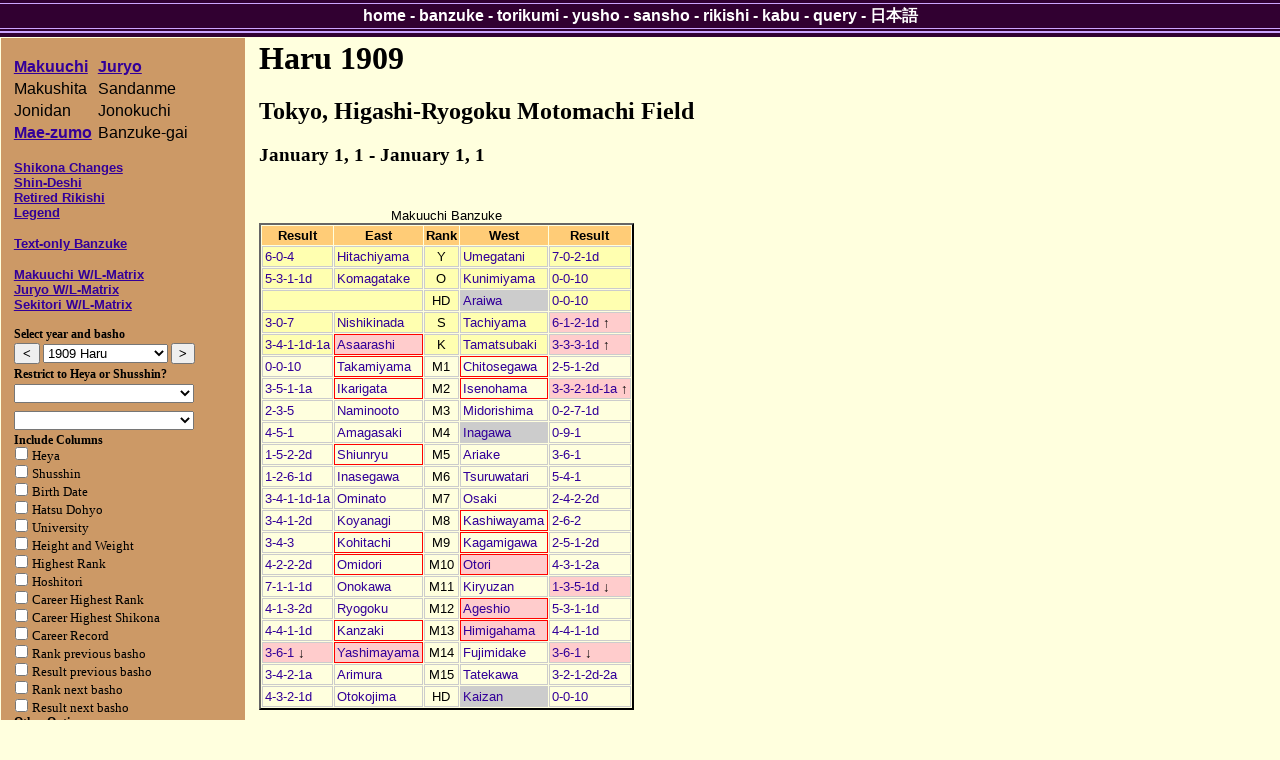

--- FILE ---
content_type: text/html; charset=utf-8
request_url: http://sumodb.sumogames.de/Banzuke.aspx?b=190901
body_size: 22408
content:


<!DOCTYPE html PUBLIC "-//W3C//DTD XHTML 1.0 Transitional//EN" "http://www.w3.org/TR/xhtml1/DTD/xhtml1-transitional.dtd">

<html xmlns="http://www.w3.org/1999/xhtml" >
<head><meta name="google-site-verification" content="Rek8qIcTIMRzIdPb0GEasAfYsajhqVKmwC9WwdCk3U0" /><title>
	Haru 1909 Banzuke
</title><link href="website.css" rel="stylesheet" type="text/css" />
<script type='text/javascript'>
window.onload = function()
{
    if (window.winOnLoad) window.winOnLoad();
}
window.onunload = function()
{
    if (window.winOnUnload) window.winOnUnload();
}
</script>
<script type='text/javascript' src='scripts/x_core.js'></script>
<script type='text/javascript' src='scripts/xselect.js'></script>
<!-- Add jQuery library -->
<script type="text/javascript" src="http://ajax.googleapis.com/ajax/libs/jquery/1.7/jquery.min.js"></script>
<!-- Add mousewheel plugin (this is optional) -->
<script type="text/javascript" src="scripts/jquery.mousewheel-3.0.6.pack.js"></script>
<!-- Add fancyBox main JS and CSS files -->
<script type="text/javascript" src="scripts/jquery.fancybox.js"></script>
<link rel="stylesheet" type="text/css" href="scripts/jquery.fancybox.css" media="screen" />
<!-- Add Button helper (this is optional)
<link rel="stylesheet" type="text/css" href="../source/helpers/jquery.fancybox-buttons.css?v=2.0.3" />
<script type="text/javascript" src="../source/helpers/jquery.fancybox-buttons.js?v=2.0.3"></script> -->
<!-- Add Thumbnail helper (this is optional)
<link rel="stylesheet" type="text/css" href="../source/helpers/jquery.fancybox-thumbs.css?v=2.0.3" />
<script type="text/javascript" src="../source/helpers/jquery.fancybox-thumbs.js?v=2.0.3"></script> -->

</head>
<body>
    <div>
        
    <div class="content">
        <table class="layout">
            <tr>
                <td class="layoutleft">
    
                    
<p><font size = '2'><table class="divtable" border="0">
	<tr>
		<td><b><u><a href='#M'>Makuuchi</a></u></b></td><td><b><u><a href='#J'>Juryo</a></u></b></td>
	</tr><tr>
		<td>Makushita</td><td>Sandanme</td>
	</tr><tr>
		<td>Jonidan</td><td>Jonokuchi</td>
	</tr><tr>
		<td><b><u><a href='#Mz'>Mae-zumo</a></u></b></td><td>Banzuke-gai</td>
	</tr>
</table></font></p>
<p><font size = '2'><b><u><a href='#kaimei'>Shikona Changes</a></u></b><br /><b><u><a href='#shindeshi'>Shin-Deshi</a></u></b><br /><b><u><a href='#intai'>Retired Rikishi</a></u></b><br /><b><u><a href='#legend'>Legend</a></u></b></font></p>
<p><font size = '2'><b><u><a href='http://sumodb.sumogames.de/Banzuke_text.aspx?b=190901'>Text-only Banzuke</a></u></b></font></p>
<p><font size = '2'><b><u><a href='scgroup_matrix.aspx?b=190901'>Makuuchi W/L-Matrix</a></u></b></font>
<br /><font size = '2'><b><u><a href='scgroup_matrix.aspx?b=190901&k=6'>Juryo W/L-Matrix</a></u></b></font>
<br /><font size = '2'><b><u><a href='scgroup_matrix.aspx?b=190901&k2=6'>Sekitori W/L-Matrix</a></u></b></font></p>
<p><form id='form1' action='Banzuke.aspx' method='get' class='formtext'>
<div class='legendleft'>Select year and basho</div>
<div class='legend'>
<input class='leftarrowbtn' onclick='location.href = "http://sumodb.sumogames.de/Banzuke.aspx?b=190805"' title='Go to 1908 Natsu' value='&lt;' type='button'>
<select class='bashoselect' id='xbasho' name='b'></optgroup>
<optgroup label='1757'><option value='175710'>1757 Fuyu</option></optgroup>
<optgroup label='1758'><option value='175803'>1758 Haru</option><option value='175810'>1758 Fuyu</option></optgroup>
<optgroup label='1759'><option value='175903'>1759 Haru</option></optgroup>
<optgroup label='1760'><option value='176010'>1760 Fuyu</option></optgroup>
<optgroup label='1761'><option value='176110'>1761 Fuyu</option></optgroup>
<optgroup label='1762'><option value='176203'>1762 Haru</option></optgroup>
<optgroup label='1763'><option value='176304'>1763 Haru</option><option value='176310'>1763 Fuyu</option></optgroup>
<optgroup label='1764'><option value='176403'>1764 Haru</option><option value='176410'>1764 Fuyu</option></optgroup>
<optgroup label='1765'><option value='176503'>1765 Haru</option><option value='176510'>1765 Fuyu</option></optgroup>
<optgroup label='1766'><option value='176603'>1766 Haru</option><option value='176610'>1766 Fuyu</option></optgroup>
<optgroup label='1767'><option value='176703'>1767 Haru</option><option value='176710'>1767 Fuyu</option></optgroup>
<optgroup label='1768'><option value='176809'>1768 Haru</option><option value='176811'>1768 Fuyu</option></optgroup>
<optgroup label='1769'><option value='176904'>1769 Haru</option><option value='176910'>1769 Fuyu</option></optgroup>
<optgroup label='1770'><option value='177003'>1770 Haru</option><option value='177011'>1770 Fuyu</option></optgroup>
<optgroup label='1771'><option value='177103'>1771 Haru</option><option value='177110'>1771 Fuyu</option></optgroup>
<optgroup label='1772'><option value='177211'>1772 Fuyu</option></optgroup>
<optgroup label='1773'><option value='177303'>1773 Haru</option><option value='177310'>1773 Fuyu</option></optgroup>
<optgroup label='1774'><option value='177404'>1774 Haru</option><option value='177410'>1774 Fuyu</option></optgroup>
<optgroup label='1775'><option value='177503'>1775 Haru</option><option value='177510'>1775 Fuyu</option></optgroup>
<optgroup label='1776'><option value='177601'>1776 Haru</option><option value='177610'>1776 Fuyu</option></optgroup>
<optgroup label='1777'><option value='177704'>1777 Haru</option><option value='177710'>1777 Fuyu</option></optgroup>
<optgroup label='1778'><option value='177803'>1778 Haru</option><option value='177811'>1778 Fuyu</option></optgroup>
<optgroup label='1779'><option value='177903'>1779 Haru</option><option value='177910'>1779 Fuyu</option></optgroup>
<optgroup label='1780'><option value='178003'>1780 Haru</option><option value='178010'>1780 Fuyu</option></optgroup>
<optgroup label='1781'><option value='178103'>1781 Haru</option><option value='178110'>1781 Fuyu</option></optgroup>
<optgroup label='1782'><option value='178202'>1782 Haru</option><option value='178210'>1782 Fuyu</option></optgroup>
<optgroup label='1783'><option value='178303'>1783 Haru</option><option value='178311'>1783 Fuyu</option></optgroup>
<optgroup label='1784'><option value='178403'>1784 Haru</option><option value='178411'>1784 Fuyu</option></optgroup>
<optgroup label='1786'><option value='178603'>1786 Haru</option><option value='178611'>1786 Fuyu</option></optgroup>
<optgroup label='1787'><option value='178705'>1787 Haru</option><option value='178711'>1787 Fuyu</option></optgroup>
<optgroup label='1788'><option value='178804'>1788 Haru</option><option value='178811'>1788 Fuyu</option></optgroup>
<optgroup label='1789'><option value='178903'>1789 Haru</option><option value='178911'>1789 Fuyu</option></optgroup>
<optgroup label='1790'><option value='179003'>1790 Haru</option><option value='179011'>1790 Fuyu</option></optgroup>
<optgroup label='1791'><option value='179106'>1791 Haru</option><option value='179111'>1791 Fuyu</option></optgroup>
<optgroup label='1792'><option value='179203'>1792 Haru</option><option value='179211'>1792 Fuyu</option></optgroup>
<optgroup label='1793'><option value='179303'>1793 Haru</option><option value='179310'>1793 Fuyu</option></optgroup>
<optgroup label='1794'><option value='179403'>1794 Haru</option><option value='179411'>1794 Fuyu</option></optgroup>
<optgroup label='1795'><option value='179503'>1795 Haru</option><option value='179511'>1795 Fuyu</option></optgroup>
<optgroup label='1796'><option value='179603'>1796 Haru</option><option value='179610'>1796 Fuyu</option></optgroup>
<optgroup label='1797'><option value='179703'>1797 Haru</option><option value='179710'>1797 Fuyu</option></optgroup>
<optgroup label='1798'><option value='179803'>1798 Haru</option><option value='179810'>1798 Fuyu</option></optgroup>
<optgroup label='1799'><option value='179902'>1799 Haru</option><option value='179911'>1799 Fuyu</option></optgroup>
<optgroup label='1800'><option value='180004'>1800 Haru</option><option value='180010'>1800 Fuyu</option></optgroup>
<optgroup label='1801'><option value='180103'>1801 Haru</option><option value='180111'>1801 Fuyu</option></optgroup>
<optgroup label='1802'><option value='180202'>1802 Haru</option><option value='180211'>1802 Fuyu</option></optgroup>
<optgroup label='1803'><option value='180305'>1803 Haru</option><option value='180310'>1803 Fuyu</option></optgroup>
<optgroup label='1804'><option value='180403'>1804 Haru</option><option value='180410'>1804 Fuyu</option></optgroup>
<optgroup label='1805'><option value='180502'>1805 Haru</option><option value='180510'>1805 Fuyu</option></optgroup>
<optgroup label='1806'><option value='180602'>1806 Haru</option><option value='180610'>1806 Fuyu</option></optgroup>
<optgroup label='1807'><option value='180702'>1807 Haru</option><option value='180711'>1807 Fuyu</option></optgroup>
<optgroup label='1808'><option value='180803'>1808 Haru</option><option value='180810'>1808 Fuyu</option></optgroup>
<optgroup label='1809'><option value='180902'>1809 Haru</option><option value='180910'>1809 Fuyu</option></optgroup>
<optgroup label='1810'><option value='181002'>1810 Haru</option><option value='181010'>1810 Fuyu</option></optgroup>
<optgroup label='1811'><option value='181102'>1811 Haru</option><option value='181111'>1811 Fuyu</option></optgroup>
<optgroup label='1812'><option value='181204'>1812 Haru</option><option value='181211'>1812 Fuyu</option></optgroup>
<optgroup label='1813'><option value='181301'>1813 Haru</option><option value='181311'>1813 Fuyu</option></optgroup>
<optgroup label='1814'><option value='181404'>1814 Haru</option><option value='181411'>1814 Fuyu</option></optgroup>
<optgroup label='1815'><option value='181503'>1815 Haru</option><option value='181511'>1815 Fuyu</option></optgroup>
<optgroup label='1816'><option value='181603'>1816 Haru</option><option value='181610'>1816 Fuyu</option></optgroup>
<optgroup label='1817'><option value='181701'>1817 Haru</option><option value='181710'>1817 Fuyu</option></optgroup>
<optgroup label='1818'><option value='181802'>1818 Haru</option><option value='181810'>1818 Fuyu</option></optgroup>
<optgroup label='1819'><option value='181903'>1819 Haru</option><option value='181911'>1819 Fuyu</option></optgroup>
<optgroup label='1820'><option value='182003'>1820 Haru</option><option value='182010'>1820 Fuyu</option></optgroup>
<optgroup label='1821'><option value='182102'>1821 Haru</option><option value='182110'>1821 Fuyu</option></optgroup>
<optgroup label='1822'><option value='182201'>1822 Haru</option><option value='182210'>1822 Fuyu</option></optgroup>
<optgroup label='1823'><option value='182302'>1823 Haru</option><option value='182310'>1823 Fuyu</option></optgroup>
<optgroup label='1824'><option value='182401'>1824 Haru</option><option value='182410'>1824 Fuyu</option></optgroup>
<optgroup label='1825'><option value='182501'>1825 Haru</option><option value='182510'>1825 Fuyu</option></optgroup>
<optgroup label='1826'><option value='182601'>1826 Haru</option><option value='182610'>1826 Fuyu</option></optgroup>
<optgroup label='1827'><option value='182703'>1827 Haru</option><option value='182711'>1827 Fuyu</option></optgroup>
<optgroup label='1828'><option value='182803'>1828 Haru</option><option value='182810'>1828 Fuyu</option></optgroup>
<optgroup label='1829'><option value='182902'>1829 Haru</option><option value='182910'>1829 Fuyu</option></optgroup>
<optgroup label='1830'><option value='183003'>1830 Haru</option><option value='183011'>1830 Fuyu</option></optgroup>
<optgroup label='1831'><option value='183102'>1831 Haru</option><option value='183111'>1831 Fuyu</option></optgroup>
<optgroup label='1832'><option value='183211'>1832 Fuyu</option></optgroup>
<optgroup label='1833'><option value='183302'>1833 Haru</option><option value='183311'>1833 Fuyu</option></optgroup>
<optgroup label='1834'><option value='183401'>1834 Haru</option><option value='183411'>1834 Fuyu</option></optgroup>
<optgroup label='1835'><option value='183501'>1835 Haru</option><option value='183511'>1835 Fuyu</option></optgroup>
<optgroup label='1836'><option value='183602'>1836 Haru</option><option value='183611'>1836 Fuyu</option></optgroup>
<optgroup label='1837'><option value='183701'>1837 Haru</option><option value='183710'>1837 Fuyu</option></optgroup>
<optgroup label='1838'><option value='183802'>1838 Haru</option><option value='183810'>1838 Fuyu</option></optgroup>
<optgroup label='1839'><option value='183903'>1839 Haru</option><option value='183911'>1839 Fuyu</option></optgroup>
<optgroup label='1840'><option value='184002'>1840 Haru</option><option value='184010'>1840 Fuyu</option></optgroup>
<optgroup label='1841'><option value='184101'>1841 Haru</option><option value='184111'>1841 Fuyu</option></optgroup>
<optgroup label='1842'><option value='184202'>1842 Haru</option><option value='184210'>1842 Fuyu</option></optgroup>
<optgroup label='1843'><option value='184301'>1843 Haru</option><option value='184310'>1843 Fuyu</option></optgroup>
<optgroup label='1844'><option value='184401'>1844 Haru</option><option value='184410'>1844 Fuyu</option></optgroup>
<optgroup label='1845'><option value='184503'>1845 Haru</option><option value='184511'>1845 Fuyu</option></optgroup>
<optgroup label='1846'><option value='184603'>1846 Haru</option><option value='184611'>1846 Fuyu</option></optgroup>
<optgroup label='1847'><option value='184703'>1847 Haru</option><option value='184711'>1847 Fuyu</option></optgroup>
<optgroup label='1848'><option value='184801'>1848 Haru</option><option value='184811'>1848 Fuyu</option></optgroup>
<optgroup label='1849'><option value='184903'>1849 Haru</option><option value='184911'>1849 Fuyu</option></optgroup>
<optgroup label='1850'><option value='185003'>1850 Haru</option><option value='185011'>1850 Fuyu</option></optgroup>
<optgroup label='1851'><option value='185102'>1851 Haru</option><option value='185111'>1851 Fuyu</option></optgroup>
<optgroup label='1852'><option value='185202'>1852 Haru</option><option value='185211'>1852 Fuyu</option></optgroup>
<optgroup label='1853'><option value='185302'>1853 Haru</option><option value='185311'>1853 Fuyu</option></optgroup>
<optgroup label='1854'><option value='185402'>1854 Haru</option><option value='185411'>1854 Fuyu</option></optgroup>
<optgroup label='1855'><option value='185502'>1855 Haru</option></optgroup>
<optgroup label='1856'><option value='185601'>1856 Haru</option><option value='185611'>1856 Fuyu</option></optgroup>
<optgroup label='1857'><option value='185701'>1857 Haru</option><option value='185711'>1857 Fuyu</option></optgroup>
<optgroup label='1858'><option value='185801'>1858 Haru</option><option value='185811'>1858 Fuyu</option></optgroup>
<optgroup label='1859'><option value='185901'>1859 Haru</option><option value='185911'>1859 Fuyu</option></optgroup>
<optgroup label='1860'><option value='186002'>1860 Haru</option><option value='186010'>1860 Fuyu</option></optgroup>
<optgroup label='1861'><option value='186102'>1861 Haru</option><option value='186110'>1861 Fuyu</option></optgroup>
<optgroup label='1862'><option value='186203'>1862 Haru</option><option value='186211'>1862 Fuyu</option></optgroup>
<optgroup label='1863'><option value='186307'>1863 Haru</option><option value='186311'>1863 Fuyu</option></optgroup>
<optgroup label='1864'><option value='186404'>1864 Haru</option><option value='186410'>1864 Fuyu</option></optgroup>
<optgroup label='1865'><option value='186502'>1865 Haru</option><option value='186511'>1865 Fuyu</option></optgroup>
<optgroup label='1866'><option value='186603'>1866 Haru</option><option value='186611'>1866 Fuyu</option></optgroup>
<optgroup label='1867'><option value='186704'>1867 Haru</option><option value='186711'>1867 Fuyu</option></optgroup>
<optgroup label='1868'><option value='186806'>1868 Haru</option><option value='186811'>1868 Fuyu</option></optgroup>
<optgroup label='1869'><option value='186904'>1869 Haru</option><option value='186911'>1869 Fuyu</option></optgroup>
<optgroup label='1870'><option value='187004'>1870 Haru</option><option value='187011'>1870 Fuyu</option></optgroup>
<optgroup label='1871'><option value='187103'>1871 Haru</option><option value='187111'>1871 Fuyu</option></optgroup>
<optgroup label='1872'><option value='187204'>1872 Haru</option><option value='187211'>1872 Fuyu</option></optgroup>
<optgroup label='1873'><option value='187304'>1873 Haru</option><option value='187312'>1873 Fuyu</option></optgroup>
<optgroup label='1874'><option value='187403'>1874 Haru</option><option value='187412'>1874 Fuyu</option></optgroup>
<optgroup label='1875'><option value='187504'>1875 Natsu</option></optgroup>
<optgroup label='1876'><option value='187601'>1876 Haru</option><option value='187604'>1876 Natsu</option></optgroup>
<optgroup label='1877'><option value='187701'>1877 Haru</option><option value='187706'>1877 Natsu</option><option value='187712'>1877 Haru</option></optgroup>
<optgroup label='1878'><option value='187806'>1878 Natsu</option></optgroup>
<optgroup label='1879'><option value='187901'>1879 Haru</option><option value='187906'>1879 Natsu</option></optgroup>
<optgroup label='1880'><option value='188001'>1880 Haru</option><option value='188005'>1880 Natsu</option></optgroup>
<optgroup label='1881'><option value='188101'>1881 Haru</option><option value='188105'>1881 Natsu</option></optgroup>
<optgroup label='1882'><option value='188201'>1882 Haru</option><option value='188206'>1882 Natsu</option></optgroup>
<optgroup label='1883'><option value='188301'>1883 Haru</option><option value='188305'>1883 Natsu</option></optgroup>
<optgroup label='1884'><option value='188401'>1884 Haru</option><option value='188405'>1884 Natsu</option></optgroup>
<optgroup label='1885'><option value='188501'>1885 Haru</option><option value='188505'>1885 Natsu</option></optgroup>
<optgroup label='1886'><option value='188601'>1886 Haru</option><option value='188605'>1886 Natsu</option></optgroup>
<optgroup label='1887'><option value='188701'>1887 Haru</option><option value='188705'>1887 Natsu</option></optgroup>
<optgroup label='1888'><option value='188801'>1888 Haru</option><option value='188805'>1888 Natsu</option></optgroup>
<optgroup label='1889'><option value='188901'>1889 Haru</option><option value='188905'>1889 Natsu</option></optgroup>
<optgroup label='1890'><option value='189001'>1890 Haru</option><option value='189005'>1890 Natsu</option></optgroup>
<optgroup label='1891'><option value='189101'>1891 Haru</option><option value='189105'>1891 Natsu</option></optgroup>
<optgroup label='1892'><option value='189201'>1892 Haru</option><option value='189206'>1892 Natsu</option></optgroup>
<optgroup label='1893'><option value='189301'>1893 Haru</option><option value='189305'>1893 Natsu</option></optgroup>
<optgroup label='1894'><option value='189401'>1894 Haru</option><option value='189405'>1894 Natsu</option></optgroup>
<optgroup label='1895'><option value='189501'>1895 Haru</option><option value='189506'>1895 Natsu</option></optgroup>
<optgroup label='1896'><option value='189601'>1896 Haru</option><option value='189605'>1896 Natsu</option></optgroup>
<optgroup label='1897'><option value='189701'>1897 Haru</option><option value='189705'>1897 Natsu</option></optgroup>
<optgroup label='1898'><option value='189801'>1898 Haru</option><option value='189805'>1898 Natsu</option></optgroup>
<optgroup label='1899'><option value='189901'>1899 Haru</option><option value='189905'>1899 Natsu</option></optgroup>
<optgroup label='1900'><option value='190001'>1900 Haru</option><option value='190005'>1900 Natsu</option></optgroup>
<optgroup label='1901'><option value='190101'>1901 Haru</option><option value='190105'>1901 Natsu</option></optgroup>
<optgroup label='1902'><option value='190201'>1902 Haru</option><option value='190205'>1902 Natsu</option></optgroup>
<optgroup label='1903'><option value='190301'>1903 Haru</option><option value='190305'>1903 Natsu</option></optgroup>
<optgroup label='1904'><option value='190401'>1904 Haru</option><option value='190405'>1904 Natsu</option></optgroup>
<optgroup label='1905'><option value='190501'>1905 Haru</option><option value='190505'>1905 Natsu</option></optgroup>
<optgroup label='1906'><option value='190601'>1906 Haru</option><option value='190605'>1906 Natsu</option></optgroup>
<optgroup label='1907'><option value='190701'>1907 Haru</option><option value='190705'>1907 Natsu</option></optgroup>
<optgroup label='1908'><option value='190801'>1908 Haru</option><option value='190805'>1908 Natsu</option></optgroup>
<optgroup label='1909'><option value='190901' selected>1909 Haru</option><option value='190906'>1909 Natsu</option></optgroup>
<optgroup label='1910'><option value='191001'>1910 Haru</option><option value='191006'>1910 Natsu</option></optgroup>
<optgroup label='1911'><option value='191102'>1911 Haru</option><option value='191106'>1911 Natsu</option></optgroup>
<optgroup label='1912'><option value='191201'>1912 Haru</option><option value='191205'>1912 Natsu</option></optgroup>
<optgroup label='1913'><option value='191301'>1913 Haru</option><option value='191305'>1913 Natsu</option></optgroup>
<optgroup label='1914'><option value='191401'>1914 Haru</option><option value='191405'>1914 Natsu</option></optgroup>
<optgroup label='1915'><option value='191501'>1915 Haru</option><option value='191506'>1915 Natsu</option></optgroup>
<optgroup label='1916'><option value='191601'>1916 Haru</option><option value='191605'>1916 Natsu</option></optgroup>
<optgroup label='1917'><option value='191701'>1917 Haru</option><option value='191705'>1917 Natsu</option></optgroup>
<optgroup label='1918'><option value='191801'>1918 Haru</option><option value='191805'>1918 Natsu</option></optgroup>
<optgroup label='1919'><option value='191901'>1919 Haru</option><option value='191905'>1919 Natsu</option></optgroup>
<optgroup label='1920'><option value='192001'>1920 Haru</option><option value='192005'>1920 Natsu</option></optgroup>
<optgroup label='1921'><option value='192101'>1921 Haru</option><option value='192105'>1921 Natsu</option></optgroup>
<optgroup label='1922'><option value='192201'>1922 Haru</option><option value='192205'>1922 Natsu</option></optgroup>
<optgroup label='1923'><option value='192301'>1923 Haru</option><option value='192305'>1923 Natsu</option></optgroup>
<optgroup label='1924'><option value='192401'>1924 Haru</option><option value='192405'>1924 Natsu</option></optgroup>
<optgroup label='1925'><option value='192501'>1925 Haru</option><option value='192505'>1925 Natsu</option></optgroup>
<optgroup label='1926'><option value='192601'>1926 Haru</option><option value='192605'>1926 Natsu</option></optgroup>
<optgroup label='1927'><option value='192701'>1927 Haru</option><option value='192703'>1927 March</option><option value='192705'>1927 Natsu</option><option value='192710'>1927 October</option></optgroup>
<optgroup label='1928'><option value='192801'>1928 Haru</option><option value='192803'>1928 March</option><option value='192805'>1928 Natsu</option><option value='192810'>1928 October</option></optgroup>
<optgroup label='1929'><option value='192901'>1929 Haru</option><option value='192903'>1929 March</option><option value='192905'>1929 Natsu</option><option value='192909'>1929 September</option></optgroup>
<optgroup label='1930'><option value='193001'>1930 Haru</option><option value='193003'>1930 March</option><option value='193005'>1930 Natsu</option><option value='193010'>1930 October</option></optgroup>
<optgroup label='1931'><option value='193101'>1931 Haru</option><option value='193103'>1931 March</option><option value='193105'>1931 Natsu</option><option value='193110'>1931 October</option></optgroup>
<optgroup label='1932'><option value='193201'>1932 Haru</option><option value='193202'>1932 February</option><option value='193203'>1932 March</option><option value='193205'>1932 Natsu</option><option value='193210'>1932 October</option></optgroup>
<optgroup label='1933'><option value='193301'>1933 Haru</option><option value='193305'>1933 Natsu</option></optgroup>
<optgroup label='1934'><option value='193401'>1934 Haru</option><option value='193405'>1934 Natsu</option></optgroup>
<optgroup label='1935'><option value='193501'>1935 Haru</option><option value='193505'>1935 Natsu</option></optgroup>
<optgroup label='1936'><option value='193601'>1936 Haru</option><option value='193605'>1936 Natsu</option></optgroup>
<optgroup label='1937'><option value='193701'>1937 Haru</option><option value='193705'>1937 Natsu</option></optgroup>
<optgroup label='1938'><option value='193801'>1938 Haru</option><option value='193805'>1938 Natsu</option></optgroup>
<optgroup label='1939'><option value='193901'>1939 Haru</option><option value='193905'>1939 Natsu</option></optgroup>
<optgroup label='1940'><option value='194001'>1940 Haru</option><option value='194005'>1940 Natsu</option></optgroup>
<optgroup label='1941'><option value='194101'>1941 Haru</option><option value='194105'>1941 Natsu</option></optgroup>
<optgroup label='1942'><option value='194201'>1942 Haru</option><option value='194205'>1942 Natsu</option></optgroup>
<optgroup label='1943'><option value='194301'>1943 Haru</option><option value='194305'>1943 Natsu</option></optgroup>
<optgroup label='1944'><option value='194401'>1944 Haru</option><option value='194405'>1944 Natsu</option><option value='194411'>1944 Aki</option></optgroup>
<optgroup label='1945'><option value='194506'>1945 Natsu</option><option value='194511'>1945 Aki</option></optgroup>
<optgroup label='1946'><option value='194611'>1946 Aki</option></optgroup>
<optgroup label='1947'><option value='194706'>1947 Natsu</option><option value='194711'>1947 Aki</option></optgroup>
<optgroup label='1948'><option value='194805'>1948 Natsu</option><option value='194810'>1948 Aki</option></optgroup>
<optgroup label='1949'><option value='194901'>1949 Haru</option><option value='194905'>1949 Natsu</option><option value='194910'>1949 Aki</option></optgroup>
<optgroup label='1950'><option value='195001'>1950 Haru</option><option value='195005'>1950 Natsu</option><option value='195009'>1950 Aki</option></optgroup>
<optgroup label='1951'><option value='195101'>1951 Haru</option><option value='195105'>1951 Natsu</option><option value='195109'>1951 Aki</option></optgroup>
<optgroup label='1952'><option value='195201'>1952 Haru</option><option value='195205'>1952 Natsu</option><option value='195209'>1952 Aki</option></optgroup>
<optgroup label='1953'><option value='195301'>1953 Hatsu</option><option value='195303'>1953 Haru</option><option value='195305'>1953 Natsu</option><option value='195309'>1953 Aki</option></optgroup>
<optgroup label='1954'><option value='195401'>1954 Hatsu</option><option value='195403'>1954 Haru</option><option value='195405'>1954 Natsu</option><option value='195409'>1954 Aki</option></optgroup>
<optgroup label='1955'><option value='195501'>1955 Hatsu</option><option value='195503'>1955 Haru</option><option value='195505'>1955 Natsu</option><option value='195509'>1955 Aki</option></optgroup>
<optgroup label='1956'><option value='195601'>1956 Hatsu</option><option value='195603'>1956 Haru</option><option value='195605'>1956 Natsu</option><option value='195609'>1956 Aki</option></optgroup>
<optgroup label='1957'><option value='195701'>1957 Hatsu</option><option value='195703'>1957 Haru</option><option value='195705'>1957 Natsu</option><option value='195709'>1957 Aki</option><option value='195711'>1957 Kyushu</option></optgroup>
<optgroup label='1958'><option value='195801'>1958 Hatsu</option><option value='195803'>1958 Haru</option><option value='195805'>1958 Natsu</option><option value='195807'>1958 Nagoya</option><option value='195809'>1958 Aki</option><option value='195811'>1958 Kyushu</option></optgroup>
<optgroup label='1959'><option value='195901'>1959 Hatsu</option><option value='195903'>1959 Haru</option><option value='195905'>1959 Natsu</option><option value='195907'>1959 Nagoya</option><option value='195909'>1959 Aki</option><option value='195911'>1959 Kyushu</option></optgroup>
<optgroup label='1960'><option value='196001'>1960 Hatsu</option><option value='196003'>1960 Haru</option><option value='196005'>1960 Natsu</option><option value='196007'>1960 Nagoya</option><option value='196009'>1960 Aki</option><option value='196011'>1960 Kyushu</option></optgroup>
<optgroup label='1961'><option value='196101'>1961 Hatsu</option><option value='196103'>1961 Haru</option><option value='196105'>1961 Natsu</option><option value='196107'>1961 Nagoya</option><option value='196109'>1961 Aki</option><option value='196111'>1961 Kyushu</option></optgroup>
<optgroup label='1962'><option value='196201'>1962 Hatsu</option><option value='196203'>1962 Haru</option><option value='196205'>1962 Natsu</option><option value='196207'>1962 Nagoya</option><option value='196209'>1962 Aki</option><option value='196211'>1962 Kyushu</option></optgroup>
<optgroup label='1963'><option value='196301'>1963 Hatsu</option><option value='196303'>1963 Haru</option><option value='196305'>1963 Natsu</option><option value='196307'>1963 Nagoya</option><option value='196309'>1963 Aki</option><option value='196311'>1963 Kyushu</option></optgroup>
<optgroup label='1964'><option value='196401'>1964 Hatsu</option><option value='196403'>1964 Haru</option><option value='196405'>1964 Natsu</option><option value='196407'>1964 Nagoya</option><option value='196409'>1964 Aki</option><option value='196411'>1964 Kyushu</option></optgroup>
<optgroup label='1965'><option value='196501'>1965 Hatsu</option><option value='196503'>1965 Haru</option><option value='196505'>1965 Natsu</option><option value='196507'>1965 Nagoya</option><option value='196509'>1965 Aki</option><option value='196511'>1965 Kyushu</option></optgroup>
<optgroup label='1966'><option value='196601'>1966 Hatsu</option><option value='196603'>1966 Haru</option><option value='196605'>1966 Natsu</option><option value='196607'>1966 Nagoya</option><option value='196609'>1966 Aki</option><option value='196611'>1966 Kyushu</option></optgroup>
<optgroup label='1967'><option value='196701'>1967 Hatsu</option><option value='196703'>1967 Haru</option><option value='196705'>1967 Natsu</option><option value='196707'>1967 Nagoya</option><option value='196709'>1967 Aki</option><option value='196711'>1967 Kyushu</option></optgroup>
<optgroup label='1968'><option value='196801'>1968 Hatsu</option><option value='196803'>1968 Haru</option><option value='196805'>1968 Natsu</option><option value='196807'>1968 Nagoya</option><option value='196809'>1968 Aki</option><option value='196811'>1968 Kyushu</option></optgroup>
<optgroup label='1969'><option value='196901'>1969 Hatsu</option><option value='196903'>1969 Haru</option><option value='196905'>1969 Natsu</option><option value='196907'>1969 Nagoya</option><option value='196909'>1969 Aki</option><option value='196911'>1969 Kyushu</option></optgroup>
<optgroup label='1970'><option value='197001'>1970 Hatsu</option><option value='197003'>1970 Haru</option><option value='197005'>1970 Natsu</option><option value='197007'>1970 Nagoya</option><option value='197009'>1970 Aki</option><option value='197011'>1970 Kyushu</option></optgroup>
<optgroup label='1971'><option value='197101'>1971 Hatsu</option><option value='197103'>1971 Haru</option><option value='197105'>1971 Natsu</option><option value='197107'>1971 Nagoya</option><option value='197109'>1971 Aki</option><option value='197111'>1971 Kyushu</option></optgroup>
<optgroup label='1972'><option value='197201'>1972 Hatsu</option><option value='197203'>1972 Haru</option><option value='197205'>1972 Natsu</option><option value='197207'>1972 Nagoya</option><option value='197209'>1972 Aki</option><option value='197211'>1972 Kyushu</option></optgroup>
<optgroup label='1973'><option value='197301'>1973 Hatsu</option><option value='197303'>1973 Haru</option><option value='197305'>1973 Natsu</option><option value='197307'>1973 Nagoya</option><option value='197309'>1973 Aki</option><option value='197311'>1973 Kyushu</option></optgroup>
<optgroup label='1974'><option value='197401'>1974 Hatsu</option><option value='197403'>1974 Haru</option><option value='197405'>1974 Natsu</option><option value='197407'>1974 Nagoya</option><option value='197409'>1974 Aki</option><option value='197411'>1974 Kyushu</option></optgroup>
<optgroup label='1975'><option value='197501'>1975 Hatsu</option><option value='197503'>1975 Haru</option><option value='197505'>1975 Natsu</option><option value='197507'>1975 Nagoya</option><option value='197509'>1975 Aki</option><option value='197511'>1975 Kyushu</option></optgroup>
<optgroup label='1976'><option value='197601'>1976 Hatsu</option><option value='197603'>1976 Haru</option><option value='197605'>1976 Natsu</option><option value='197607'>1976 Nagoya</option><option value='197609'>1976 Aki</option><option value='197611'>1976 Kyushu</option></optgroup>
<optgroup label='1977'><option value='197701'>1977 Hatsu</option><option value='197703'>1977 Haru</option><option value='197705'>1977 Natsu</option><option value='197707'>1977 Nagoya</option><option value='197709'>1977 Aki</option><option value='197711'>1977 Kyushu</option></optgroup>
<optgroup label='1978'><option value='197801'>1978 Hatsu</option><option value='197803'>1978 Haru</option><option value='197805'>1978 Natsu</option><option value='197807'>1978 Nagoya</option><option value='197809'>1978 Aki</option><option value='197811'>1978 Kyushu</option></optgroup>
<optgroup label='1979'><option value='197901'>1979 Hatsu</option><option value='197903'>1979 Haru</option><option value='197905'>1979 Natsu</option><option value='197907'>1979 Nagoya</option><option value='197909'>1979 Aki</option><option value='197911'>1979 Kyushu</option></optgroup>
<optgroup label='1980'><option value='198001'>1980 Hatsu</option><option value='198003'>1980 Haru</option><option value='198005'>1980 Natsu</option><option value='198007'>1980 Nagoya</option><option value='198009'>1980 Aki</option><option value='198011'>1980 Kyushu</option></optgroup>
<optgroup label='1981'><option value='198101'>1981 Hatsu</option><option value='198103'>1981 Haru</option><option value='198105'>1981 Natsu</option><option value='198107'>1981 Nagoya</option><option value='198109'>1981 Aki</option><option value='198111'>1981 Kyushu</option></optgroup>
<optgroup label='1982'><option value='198201'>1982 Hatsu</option><option value='198203'>1982 Haru</option><option value='198205'>1982 Natsu</option><option value='198207'>1982 Nagoya</option><option value='198209'>1982 Aki</option><option value='198211'>1982 Kyushu</option></optgroup>
<optgroup label='1983'><option value='198301'>1983 Hatsu</option><option value='198303'>1983 Haru</option><option value='198305'>1983 Natsu</option><option value='198307'>1983 Nagoya</option><option value='198309'>1983 Aki</option><option value='198311'>1983 Kyushu</option></optgroup>
<optgroup label='1984'><option value='198401'>1984 Hatsu</option><option value='198403'>1984 Haru</option><option value='198405'>1984 Natsu</option><option value='198407'>1984 Nagoya</option><option value='198409'>1984 Aki</option><option value='198411'>1984 Kyushu</option></optgroup>
<optgroup label='1985'><option value='198501'>1985 Hatsu</option><option value='198503'>1985 Haru</option><option value='198505'>1985 Natsu</option><option value='198507'>1985 Nagoya</option><option value='198509'>1985 Aki</option><option value='198511'>1985 Kyushu</option></optgroup>
<optgroup label='1986'><option value='198601'>1986 Hatsu</option><option value='198603'>1986 Haru</option><option value='198605'>1986 Natsu</option><option value='198607'>1986 Nagoya</option><option value='198609'>1986 Aki</option><option value='198611'>1986 Kyushu</option></optgroup>
<optgroup label='1987'><option value='198701'>1987 Hatsu</option><option value='198703'>1987 Haru</option><option value='198705'>1987 Natsu</option><option value='198707'>1987 Nagoya</option><option value='198709'>1987 Aki</option><option value='198711'>1987 Kyushu</option></optgroup>
<optgroup label='1988'><option value='198801'>1988 Hatsu</option><option value='198803'>1988 Haru</option><option value='198805'>1988 Natsu</option><option value='198807'>1988 Nagoya</option><option value='198809'>1988 Aki</option><option value='198811'>1988 Kyushu</option></optgroup>
<optgroup label='1989'><option value='198901'>1989 Hatsu</option><option value='198903'>1989 Haru</option><option value='198905'>1989 Natsu</option><option value='198907'>1989 Nagoya</option><option value='198909'>1989 Aki</option><option value='198911'>1989 Kyushu</option></optgroup>
<optgroup label='1990'><option value='199001'>1990 Hatsu</option><option value='199003'>1990 Haru</option><option value='199005'>1990 Natsu</option><option value='199007'>1990 Nagoya</option><option value='199009'>1990 Aki</option><option value='199011'>1990 Kyushu</option></optgroup>
<optgroup label='1991'><option value='199101'>1991 Hatsu</option><option value='199103'>1991 Haru</option><option value='199105'>1991 Natsu</option><option value='199107'>1991 Nagoya</option><option value='199109'>1991 Aki</option><option value='199111'>1991 Kyushu</option></optgroup>
<optgroup label='1992'><option value='199201'>1992 Hatsu</option><option value='199203'>1992 Haru</option><option value='199205'>1992 Natsu</option><option value='199207'>1992 Nagoya</option><option value='199209'>1992 Aki</option><option value='199211'>1992 Kyushu</option></optgroup>
<optgroup label='1993'><option value='199301'>1993 Hatsu</option><option value='199303'>1993 Haru</option><option value='199305'>1993 Natsu</option><option value='199307'>1993 Nagoya</option><option value='199309'>1993 Aki</option><option value='199311'>1993 Kyushu</option></optgroup>
<optgroup label='1994'><option value='199401'>1994 Hatsu</option><option value='199403'>1994 Haru</option><option value='199405'>1994 Natsu</option><option value='199407'>1994 Nagoya</option><option value='199409'>1994 Aki</option><option value='199411'>1994 Kyushu</option></optgroup>
<optgroup label='1995'><option value='199501'>1995 Hatsu</option><option value='199503'>1995 Haru</option><option value='199505'>1995 Natsu</option><option value='199507'>1995 Nagoya</option><option value='199509'>1995 Aki</option><option value='199511'>1995 Kyushu</option></optgroup>
<optgroup label='1996'><option value='199601'>1996 Hatsu</option><option value='199603'>1996 Haru</option><option value='199605'>1996 Natsu</option><option value='199607'>1996 Nagoya</option><option value='199609'>1996 Aki</option><option value='199611'>1996 Kyushu</option></optgroup>
<optgroup label='1997'><option value='199701'>1997 Hatsu</option><option value='199703'>1997 Haru</option><option value='199705'>1997 Natsu</option><option value='199707'>1997 Nagoya</option><option value='199709'>1997 Aki</option><option value='199711'>1997 Kyushu</option></optgroup>
<optgroup label='1998'><option value='199801'>1998 Hatsu</option><option value='199803'>1998 Haru</option><option value='199805'>1998 Natsu</option><option value='199807'>1998 Nagoya</option><option value='199809'>1998 Aki</option><option value='199811'>1998 Kyushu</option></optgroup>
<optgroup label='1999'><option value='199901'>1999 Hatsu</option><option value='199903'>1999 Haru</option><option value='199905'>1999 Natsu</option><option value='199907'>1999 Nagoya</option><option value='199909'>1999 Aki</option><option value='199911'>1999 Kyushu</option></optgroup>
<optgroup label='2000'><option value='200001'>2000 Hatsu</option><option value='200003'>2000 Haru</option><option value='200005'>2000 Natsu</option><option value='200007'>2000 Nagoya</option><option value='200009'>2000 Aki</option><option value='200011'>2000 Kyushu</option></optgroup>
<optgroup label='2001'><option value='200101'>2001 Hatsu</option><option value='200103'>2001 Haru</option><option value='200105'>2001 Natsu</option><option value='200107'>2001 Nagoya</option><option value='200109'>2001 Aki</option><option value='200111'>2001 Kyushu</option></optgroup>
<optgroup label='2002'><option value='200201'>2002 Hatsu</option><option value='200203'>2002 Haru</option><option value='200205'>2002 Natsu</option><option value='200207'>2002 Nagoya</option><option value='200209'>2002 Aki</option><option value='200211'>2002 Kyushu</option></optgroup>
<optgroup label='2003'><option value='200301'>2003 Hatsu</option><option value='200303'>2003 Haru</option><option value='200305'>2003 Natsu</option><option value='200307'>2003 Nagoya</option><option value='200309'>2003 Aki</option><option value='200311'>2003 Kyushu</option></optgroup>
<optgroup label='2004'><option value='200401'>2004 Hatsu</option><option value='200403'>2004 Haru</option><option value='200405'>2004 Natsu</option><option value='200407'>2004 Nagoya</option><option value='200409'>2004 Aki</option><option value='200411'>2004 Kyushu</option></optgroup>
<optgroup label='2005'><option value='200501'>2005 Hatsu</option><option value='200503'>2005 Haru</option><option value='200505'>2005 Natsu</option><option value='200507'>2005 Nagoya</option><option value='200509'>2005 Aki</option><option value='200511'>2005 Kyushu</option></optgroup>
<optgroup label='2006'><option value='200601'>2006 Hatsu</option><option value='200603'>2006 Haru</option><option value='200605'>2006 Natsu</option><option value='200607'>2006 Nagoya</option><option value='200609'>2006 Aki</option><option value='200611'>2006 Kyushu</option></optgroup>
<optgroup label='2007'><option value='200701'>2007 Hatsu</option><option value='200703'>2007 Haru</option><option value='200705'>2007 Natsu</option><option value='200707'>2007 Nagoya</option><option value='200709'>2007 Aki</option><option value='200711'>2007 Kyushu</option></optgroup>
<optgroup label='2008'><option value='200801'>2008 Hatsu</option><option value='200803'>2008 Haru</option><option value='200805'>2008 Natsu</option><option value='200807'>2008 Nagoya</option><option value='200809'>2008 Aki</option><option value='200811'>2008 Kyushu</option></optgroup>
<optgroup label='2009'><option value='200901'>2009 Hatsu</option><option value='200903'>2009 Haru</option><option value='200905'>2009 Natsu</option><option value='200907'>2009 Nagoya</option><option value='200909'>2009 Aki</option><option value='200911'>2009 Kyushu</option></optgroup>
<optgroup label='2010'><option value='201001'>2010 Hatsu</option><option value='201003'>2010 Haru</option><option value='201005'>2010 Natsu</option><option value='201007'>2010 Nagoya</option><option value='201009'>2010 Aki</option><option value='201011'>2010 Kyushu</option></optgroup>
<optgroup label='2011'><option value='201101'>2011 Hatsu</option><option value='201105'>2011 Natsu</option><option value='201107'>2011 Nagoya</option><option value='201109'>2011 Aki</option><option value='201111'>2011 Kyushu</option></optgroup>
<optgroup label='2012'><option value='201201'>2012 Hatsu</option><option value='201203'>2012 Haru</option><option value='201205'>2012 Natsu</option><option value='201207'>2012 Nagoya</option><option value='201209'>2012 Aki</option><option value='201211'>2012 Kyushu</option></optgroup>
<optgroup label='2013'><option value='201301'>2013 Hatsu</option><option value='201303'>2013 Haru</option><option value='201305'>2013 Natsu</option><option value='201307'>2013 Nagoya</option><option value='201309'>2013 Aki</option><option value='201311'>2013 Kyushu</option></optgroup>
<optgroup label='2014'><option value='201401'>2014 Hatsu</option><option value='201403'>2014 Haru</option><option value='201405'>2014 Natsu</option><option value='201407'>2014 Nagoya</option><option value='201409'>2014 Aki</option><option value='201411'>2014 Kyushu</option></optgroup>
<optgroup label='2015'><option value='201501'>2015 Hatsu</option><option value='201503'>2015 Haru</option><option value='201505'>2015 Natsu</option><option value='201507'>2015 Nagoya</option><option value='201509'>2015 Aki</option><option value='201511'>2015 Kyushu</option></optgroup>
<optgroup label='2016'><option value='201601'>2016 Hatsu</option><option value='201603'>2016 Haru</option><option value='201605'>2016 Natsu</option><option value='201607'>2016 Nagoya</option><option value='201609'>2016 Aki</option><option value='201611'>2016 Kyushu</option></optgroup>
<optgroup label='2017'><option value='201701'>2017 Hatsu</option><option value='201703'>2017 Haru</option><option value='201705'>2017 Natsu</option><option value='201707'>2017 Nagoya</option><option value='201709'>2017 Aki</option><option value='201711'>2017 Kyushu</option></optgroup>
<optgroup label='2018'><option value='201801'>2018 Hatsu</option><option value='201803'>2018 Haru</option><option value='201805'>2018 Natsu</option><option value='201807'>2018 Nagoya</option><option value='201809'>2018 Aki</option><option value='201811'>2018 Kyushu</option></optgroup>
<optgroup label='2019'><option value='201901'>2019 Hatsu</option><option value='201903'>2019 Haru</option><option value='201905'>2019 Natsu</option><option value='201907'>2019 Nagoya</option><option value='201909'>2019 Aki</option><option value='201911'>2019 Kyushu</option></optgroup>
<optgroup label='2020'><option value='202001'>2020 Hatsu</option><option value='202003'>2020 Haru</option><option value='202007'>2020 July</option><option value='202009'>2020 Aki</option><option value='202011'>2020 November</option></optgroup>
<optgroup label='2021'><option value='202101'>2021 Hatsu</option><option value='202103'>2021 Haru</option><option value='202105'>2021 Natsu</option><option value='202107'>2021 Nagoya</option><option value='202109'>2021 Aki</option><option value='202111'>2021 Kyushu</option></optgroup>
<optgroup label='2022'><option value='202201'>2022 Hatsu</option><option value='202203'>2022 Haru</option><option value='202205'>2022 Natsu</option><option value='202207'>2022 Nagoya</option><option value='202209'>2022 Aki</option><option value='202211'>2022 Kyushu</option></optgroup>
<optgroup label='2023'><option value='202301'>2023 Hatsu</option><option value='202303'>2023 Haru</option><option value='202305'>2023 Natsu</option><option value='202307'>2023 Nagoya</option><option value='202309'>2023 Aki</option><option value='202311'>2023 Kyushu</option></optgroup>
<optgroup label='2024'><option value='202401'>2024 Hatsu</option><option value='202403'>2024 Haru</option><option value='202405'>2024 Natsu</option><option value='202407'>2024 Nagoya</option><option value='202409'>2024 Aki</option><option value='202411'>2024 Kyushu</option></optgroup>
<optgroup label='2025'><option value='202501'>2025 Hatsu</option><option value='202503'>2025 Haru</option><option value='202505'>2025 Natsu</option><option value='202507'>2025 Nagoya</option><option value='202509'>2025 Aki</option><option value='202511'>2025 Kyushu</option></optgroup>
<optgroup label='2026'><option value='202601'>2026 Hatsu</option></optgroup>
</select>
<input class='rightarrowbtn' onclick='location.href = "http://sumodb.sumogames.de/Banzuke.aspx?b=190906"' title='Go to 1909 Natsu' value='&gt;' type='button'>
</div>
<div class='legendleft'>Restrict to Heya or Shusshin?</div>
<div class='legend'>
<select id='xheya' name='heya'><option value='-1' selected>&nbsp;</option><option value='1'>Ajigawa</option><option value='116'>Akitsushima</option><option value='2'>Araiso</option><option value='3'>Arashio</option><option value='4'>Asahiyama</option><option value='5'>Asakayama</option><option value='127'>Asogatake</option><option value='6'>Azumazeki</option><option value='7'>Chiganoura</option><option value='122'>Chitosegawa</option><option value='8'>Dekiyama</option><option value='9'>Dewanoumi</option><option value='10'>Edagawa</option><option value='11'>Fujigane</option><option value='12'>Fujishima</option><option value='13'>Furiwake</option><option value='109'>Futabayama</option><option value='14'>Futagoyama</option><option value='117'>Gofuku</option><option value='123'>Goshogaura</option><option value='118'>Goshoguruma</option><option value='15'>Hakkaku</option><option value='16'>Hamakaze</option><option value='17'>Hanakago</option><option value='18'>Hanaregoma</option><option value='19'>Hatachiyama</option><option value='20'>Hidenoyama</option><option value='21'>Ikazuchi</option><option value='22'>Inagawa</option><option value='23'>Irumagawa</option><option value='24'>Isegahama</option><option value='25'>Isenoumi</option><option value='121'>Izumigawa</option><option value='27'>Izutsu</option><option value='28'>Jinmaku</option><option value='29'>Kabutoyama</option><option value='30'>Kagamiyama</option><option value='124'>Kagura</option><option value='130'>Kashiwado</option><option value='31'>Kasugano</option><option value='32'>Kasugayama</option><option value='33'>Kataonami</option><option value='34'>Katsunoura</option><option value='35'>Kimigahama</option><option value='36'>Kiriyama</option><option value='37'>Kise</option><option value='107'>Kitanoumi</option><option value='39'>Kiyomigata</option><option value='40'>Kokonoe</option><option value='120'>Komatsuyama</option><option value='41'>Kumagatani</option><option value='42'>Kumegawa</option><option value='43'>Magaki</option><option value='44'>Matsuchiyama</option><option value='45'>Matsugane</option><option value='46'>Michinoku</option><option value='47'>Mihogaseki</option><option value='48'>Minato</option><option value='49'>Minatogawa</option><option value='50'>Minezaki</option><option value='51'>Miyagino</option><option value='52'>Musashigawa</option><option value='53'>Nakadachi</option><option value='54'>Nakagawa</option><option value='55'>Nakamura</option><option value='134'>Nanatsumori</option><option value='56'>Naruto</option><option value='114'>Natorigawa</option><option value='111'>Negishi</option><option value='119'>Nejigane</option><option value='57'>Nishiiwa</option><option value='58'>Nishikido</option><option value='59'>Nishikijima</option><option value='60'>Nishonoseki</option><option value='61'>Oguruma</option><option value='113'>Ohashi</option><option value='62'>Oitekaze</option><option value='115'>Okido</option><option value='63'>Onaruto</option><option value='64'>Onoe</option><option value='65'>Onogawa</option><option value='66'>Onomatsu</option><option value='67'>Oshima</option><option value='68'>Oshiogawa</option><option value='69'>Otake</option><option value='70'>Otowayama</option><option value='71'>Oyama</option><option value='125'>Raiden</option><option value='72'>Sadogatake</option><option value='73'>Sakaigawa</option><option value='74'>Sanoyama</option><option value='75'>Sekinoto</option><option value='76'>Sendagawa</option><option value='77'>Shibatayama</option><option value='78'>Shikihide</option><option value='79'>Shikoroyama</option><option value='81'>Shiratama</option><option value='132'>Shonosuke</option><option value='82'>Tagonoura</option><option value='106'>Taiho</option><option value='83'>Takadagawa</option><option value='108'>Takanohana</option><option value='84'>Takasago</option><option value='86'>Takashima</option><option value='87'>Takekuma</option><option value='112'>Takeshima</option><option value='89'>Tamagaki</option><option value='90'>Tamanoi</option><option value='91'>Tanigawa</option><option value='92'>Tatekawa</option><option value='93'>Tateyama</option><option value='94'>Tatsunami</option><option value='95'>Tatsutagawa</option><option value='96'>Tatsutayama</option><option value='97'>Tokitsukaze</option><option value='98'>Tokiwayama</option><option value='128'>Tomagashima</option><option value='99'>Tomozuna</option><option value='133'>Umegatani</option><option value='100'>Urakaze</option><option value='101'>Wakafuji</option><option value='102'>Wakamatsu</option><option value='103'>Yamahibiki</option><option value='104'>Yamashina</option><option value='105'>Yamawake</option><option value='129'>Yatsugamine</option><option value='110'>Yoshibayama</option><option value='131'>Yotsugamine</option><option value='126'>Yukimiyama</option>
</select></div>
<div class='legend'>
<select id='xshusshin' name='shusshin'><option value='-1' selected>&nbsp;</option>
<optgroup label='Japan'><option value='201'>All Japanese</option><option value='1'>Aichi</option><option value='2'>Akita</option><option value='3'>Aomori</option><option value='91'>Awa</option><option value='4'>Chiba</option><option value='83'>Chikuzen</option><option value='101'>Dewa</option><option value='90'>Echigo</option><option value='97'>Edo</option><option value='5'>Ehime</option><option value='100'>Esshu</option><option value='89'>Etchu</option><option value='6'>Fukui</option><option value='7'>Fukuoka</option><option value='8'>Fukushima</option><option value='9'>Gifu</option><option value='10'>Gunma</option><option value='78'>Harima</option><option value='11'>Hiroshima</option><option value='85'>Hizen</option><option value='70'>Hoki</option><option value='12'>Hokkaido</option><option value='13'>Hyogo</option><option value='14'>Ibaraki</option><option value='86'>Iburi</option><option value='82'>Ishikari</option><option value='15'>Ishikawa</option><option value='16'>Iwate</option><option value='69'>Izu</option><option value='72'>Kaga</option><option value='17'>Kagawa</option><option value='18'>Kagoshima</option><option value='19'>Kanagawa</option><option value='80'>Kawachi</option><option value='20'>Kochi</option><option value='21'>Kumamoto</option><option value='22'>Kyoto</option><option value='98'>Kyushu</option><option value='23'>Mie</option><option value='24'>Miyagi</option><option value='25'>Miyazaki</option><option value='79'>Musashi</option><option value='93'>Mutsu</option><option value='26'>Nagano</option><option value='27'>Nagasaki</option><option value='102'>Nanbu</option><option value='28'>Nara</option><option value='29'>Niigata</option><option value='74'>Odawara</option><option value='30'>Oita</option><option value='31'>Okayama</option><option value='32'>Okinawa</option><option value='33'>Osaka</option><option value='99'>Osaka (old)</option><option value='96'>Oshu</option><option value='75'>Owari</option><option value='92'>Rikuchu</option><option value='95'>Sachalin</option><option value='34'>Saga</option><option value='81'>Sagami</option><option value='35'>Saitama</option><option value='77'>Sattsu</option><option value='103'>Sendai</option><option value='104'>Sesshu</option><option value='36'>Shiga</option><option value='37'>Shimane</option><option value='105'>Shimousa</option><option value='71'>Shinano</option><option value='76'>Shiribe</option><option value='38'>Shizuoka</option><option value='39'>Tochigi</option><option value='40'>Tokushima</option><option value='41'>Tokyo</option><option value='73'>Tosa</option><option value='42'>Tottori</option><option value='43'>Toyama</option><option value='84'>Ugo</option><option value='44'>Wakayama</option><option value='45'>Yamagata</option><option value='46'>Yamaguchi</option><option value='47'>Yamanashi</option></optgroup>
<optgroup label='Other Countries'><option value='202'>All Foreigners</option><option value='48'>Argentina</option><option value='49'>Brazil</option><option value='51'>Bulgaria</option><option value='94'>Canada</option><option value='52'>China</option><option value='53'>Czech</option><option value='107'>Egypt</option><option value='54'>Estonia</option><option value='108'>Georgia</option><option value='55'>Georgia (old)</option><option value='106'>Great Britain</option><option value='50'>Hong Kong</option><option value='56'>Hungary</option><option value='109'>Indonesia</option><option value='57'>Kazakhstan</option><option value='58'>Korea</option><option value='59'>Mongolia</option><option value='60'>Paraguay</option><option value='61'>Philippines</option><option value='62'>Russia</option><option value='63'>Sri Lanka</option><option value='64'>Taiwan</option><option value='65'>Tonga</option><option value='66'>U.S.A.</option><option value='110'>Ukraine</option><option value='67'>Western Samoa</option>
</select></div>
<div class='legendleft'>Include Columns</div>
<input id='heya' type='checkbox' name='h' class='checkbox' /> Heya<br />
<input id='shusshin' type='checkbox' name='sh' class='checkbox' /> Shusshin<br />
<input id='birthdate' type='checkbox' name='bd' class='checkbox' /> Birth Date<br />
<input id='hatsudohyo' type='checkbox' name='hd' class='checkbox' /> Hatsu Dohyo<br />
<input id='university' type='checkbox' name='su' class='checkbox' /> University<br />
<input id='weight' type='checkbox' name='w' class='checkbox' /> Height and Weight<br />
<input id='highest' type='checkbox' name='hr' class='checkbox' /> Highest Rank<br />
<input id='hoshitori' type='checkbox' name='ho' class='checkbox' /> Hoshitori<br />
<input id='careerhigh' type='checkbox' name='ch' class='checkbox' /> Career Highest Rank<br />
<input id='careershikona' type='checkbox' name='cs' class='checkbox' /> Career Highest Shikona<br />
<input id='careerrecord' type='checkbox' name='cr' class='checkbox' /> Career Record<br />
<input id='rankprev' type='checkbox' name='spr' class='checkbox' /> Rank previous basho<br />
<input id='scoreprev' type='checkbox' name='sps' class='checkbox' /> Result previous basho<br />
<input id='ranknext' type='checkbox' name='snr' class='checkbox' /> Rank next basho<br />
<input id='scorenext' type='checkbox' name='sns' class='checkbox' /> Result next basho<br />
<div class='legendleft'>Other Options</div>
<input id='highlight' type='checkbox' name='hl' class='checkbox' /> No Rank Colouring<br />
<input id='forcol' type='checkbox' name='fc' class='checkbox' /> Highlight Foreigners<br />
<input id='onecolumn' type='checkbox' name='c' class='checkbox' /> One Column<br />
<input id='simple' type='checkbox' name='simple' class='checkbox' /> Simple Style<br />
<input id='picture' type='checkbox' name='pic' class='checkbox' /> Picture banzuke<br />
<div><input type='submit' class='submit' value='View Banzuke'></div></form></p><br /><br />
<p><font size='2'><b><u>Makuuchi Yusho Arasoi:</u></b></font></p>
<p><font size='2'><b>7 wins</b></font><font size='1'><br /> <a title='梅ヶ谷, Ikazuchi, Toyama, 11.03.1878, 1892.06, 1915.06, 168 cm 158 kg, Y' href='Rikishi.aspx?r=3547'>Y1w Umegatani</a><br /> <a title='大ノ川, Dewanoumi, Ishikawa, 25.10.1880, 1901.05, 1917.01, 168 cm 94 kg, M3 (K)' href='Rikishi.aspx?r=3584'>M11e Onokawa</a></font></p>
<p><font size='2'><b>6 wins</b></font><font size='1'><br /> <a title='常陸山, Dewanoumi, Ibaraki, 19.01.1874, 1892.06, 1914.05, 175 cm 146 kg, Y' href='Rikishi.aspx?r=3551'>Y1e Hitachiyama</a><br /> <a title='太刀山, Tomozuna, Toyama, 15.08.1877, 1900.05, 1918.01, 185 cm 139 kg, S (Y)' href='Rikishi.aspx?r=3565'>S1w Tachiyama</a></font></p>
<p><font size='2'><b>5 wins</b></font><font size='1'><br /> <a title='駒ヶ嶽, Izutsu, Miyagi, 13.12.1880, 1898.01, 1914.01, 188 cm 135 kg, O' href='Rikishi.aspx?r=3568'>O1e Komagatake</a><br /> <a title='鶴渡, Nakadachi, Tokyo, 07.06.1886, 1901.05, 1919.01, 176 cm 113 kg, M1' href='Rikishi.aspx?r=3586'>M6w Tsuruwatari</a><br /> <a title='上ヶ汐, Wakafuji, Ibaraki, 05.03.1881, 1899.05, 1913.05, 171 cm 80 kg, M12 (M3)' href='Rikishi.aspx?r=3595'>M12w Ageshio</a></font></p>
<p><font size='2'><b>4 wins</b></font><font size='1'><br /> <a title='尼ヶ嵜, Izutsu, Osaka, 13.11.1871, 1896.01, 1912.01, 170 cm 79 kg, K' href='Rikishi.aspx?r=3558'>M4e Amagasaki</a><br /> <a title='大緑, Takasago, Fukui, 03.01.1880, 1901.01, 1912.05, 179 cm 94 kg, M10 (M3)' href='Rikishi.aspx?r=3591'>M10e Omidori</a><br /> <a title='鳳, Miyagino, Chiba, 03.04.1887, 1903.05, 1920.05, 174 cm 113 kg, M10 (Y)' href='Rikishi.aspx?r=3594'>M10w Otori</a><br /> <a title='両國, Dewanoumi, Nagasaki, 15.03.1874, 1903.01, 1912.01, 165 cm 90 kg, K' href='Rikishi.aspx?r=3567'>M12e Ryogoku</a><br /> <a title='神嵜, Takasago, Hyogo, 13.09.1882, 1901.01, 1915.06, 166 cm 75 kg, M13' href='Rikishi.aspx?r=3593'>M13e Kanzaki</a><br /> <a title='氷見ヶ濱, Inagawa, Toyama, 02.09.1882, 1901.01, 1911.06, 165 cm 79 kg, M13' href='Rikishi.aspx?r=3596'>M13w Himigahama</a><br /> <a title='男嶌, Dewanoumi, Akita, 18.02.1878, 1900.05, 1924.01, 176 cm 98 kg, M12' href='Rikishi.aspx?r=3588'>M15eHD Otokojima</a></font></p>
<p><font size='2'><b>3 wins</b></font><font size='1'><br /> <a title='錦洋, Izutsu, Kagoshima, 06.02.1880, 1900.01, 1918.05, 185 cm 139 kg, S (Y, Nishinoumi)' href='Rikishi.aspx?r=3579'>S1e Nishikinada</a><br /> <a title='朝嵐, Takasago, Ehime, 19.04.1879, 1901.05, 1919.05, 176 cm 113 kg, K (O, Asashio)' href='Rikishi.aspx?r=3580'>K1e Asaarashi</a><br /> <a title='玉椿, Ikazuchi, Toyama, 10.11.1883, 1897.01, 1916.01, 159 cm 90 kg, K (S)' href='Rikishi.aspx?r=3569'>K1w Tamatsubaki</a><br /> <a title='碇潟, Dewanoumi, Osaka, 08.1879, 1901.05, 1914.05, 166 cm 88 kg, M2 (M1)' href='Rikishi.aspx?r=3581'>M2e Ikarigata</a><br /> <a title='伊勢ノ濱, Negishi, Tokyo, 09.11.1883, 1902.01, 1919.01, 168 cm 105 kg, M2 (O)' href='Rikishi.aspx?r=3578'>M2w Isenohama</a><br /> <a title='有明, Isenoumi, Nagasaki, 23.03.1875, 1894.05, 1913.05, 165 cm 123 kg, K' href='Rikishi.aspx?r=3562'>M5w Ariake</a><br /> <a title='大湊, Dewanoumi, Wakayama, 03.01.1876, 1905.01, 1911.06, 170 cm 90 kg, M3' href='Rikishi.aspx?r=3573'>M7e Ominato</a><br /> <a title='小柳, Takasago, Toyama, 01.07.1878, 1898.01, 1911.02, 164 cm 110 kg, M2' href='Rikishi.aspx?r=3572'>M8e Koyanagi</a><br /> <a title='小常陸, Dewanoumi, Tokyo, 09.02.1886, 1902.05, 1918.01, 159 cm 124 kg, M9 (S)' href='Rikishi.aspx?r=3592'>M9e Kohitachi</a><br /> <a title='八嶌山, Izutsu, Kagawa, 19.10.1874, 1898.05, 1913.01, 166 cm 83 kg, M14 (M2)' href='Rikishi.aspx?r=3597'>M14e Yashimayama</a><br /> <a title='藤見嶽, Fujishima, Fukushima, 18.06.1878, 1895.06, 1910.06, 165 cm 71 kg, M3' href='Rikishi.aspx?r=3570'>M14w Fujimidake</a><br /> <a title='有村, Irumagawa, Ibaraki, 25.01.1871, 1894.05, 1910.06, 165 cm 109 kg, M3' href='Rikishi.aspx?r=3574'>M15e Arimura</a><br /> <a title='立川, Tatekawa, Yamanashi, 04.12.1869, 1893.01, 1913.01, 168 cm 90 kg, M4' href='Rikishi.aspx?r=3566'>M15w Tatekawa</a></font></p>
<p><font size='2'><b>2 wins</b></font><font size='1'><br /> <a title='千年川, Tatsutayama, Aomori, 21.01.1884, 1900.05, 1917.01, 170 cm 94 kg, M1 (K)' href='Rikishi.aspx?r=3587'>M1w Chitosegawa</a><br /> <a title='浪ノ音, Takasago, Aomori, 14.03.1882, 1898.01, 1914.05, 166 cm 79 kg, S' href='Rikishi.aspx?r=3576'>M3e Naminooto</a><br /> <a title='大嵜, Oguruma, Miyagi, 1874, 1893.05, 1915.01, 164 cm 75 kg, M5' href='Rikishi.aspx?r=3571'>M7w Osaki</a><br /> <a title='柏山, Isenoumi, Yamagata, 08.12.1879, 1899.01, 1913.01, 164 cm 90 kg, M8 (M7)' href='Rikishi.aspx?r=3589'>M8w Kashiwayama</a><br /> <a title='鏡川, Tomozuna, Kochi, 01.11.1879, 1901.05, 1914.01, 172 cm 90 kg, M9 (M2)' href='Rikishi.aspx?r=3590'>M9w Kagamigawa</a></font></p>
<p><font size='2'><b>1 win</b></font><font size='1'><br /> <a title='紫雲竜, Onomatsu, Chiba, 07.01.1882, 1898.01, 1917.01, 172 cm 86 kg, M5 (M1)' href='Rikishi.aspx?r=3585'>M5e Shiunryu</a><br /> <a title='稲瀬川, Irumagawa, Ibaraki, 17.08.1864, 1889.05, 1910.06, 169 cm 98 kg, M1' href='Rikishi.aspx?r=3552'>M6e Inasegawa</a><br /> <a title='鬼竜山, Tomozuna, Aomori, 02.01.1876, 1895.01, 1910.01, 166 cm 75 kg, M1' href='Rikishi.aspx?r=3554'>M11w Kiryuzan</a></font></p>
<p><font size='2'><b>0 wins</b></font><font size='1'><br /> <a title='國見山, Tomozuna, Kochi, 28.03.1876, 1895.01, 1912.05, 178 cm 132 kg, O' href='Rikishi.aspx?r=3556'>O1w Kunimiyama</a><br /> <a title='荒岩, Oguruma, Tottori, 29.02.1871, 1894.01, 1909.01, 171 cm 108 kg, O' href='Rikishi.aspx?r=3542'>O2wHD Araiwa</a><br /> <a title='高見山, Takasago, Chiba, 25.10.1873, 1895.06, 1913.05, 173 cm 139 kg, M1 (S)' href='Rikishi.aspx?r=3583'>M1e Takamiyama</a><br /> <a title='緑嶌, Kasugayama, Toyama, 12.01.1878, 1898.01, 1915.06, 166 cm 90 kg, K' href='Rikishi.aspx?r=3564'>M3w Midorishima</a><br /> <a title='稲川, Takasago, Gunma, 23.08.1871, 1888.05, 1909.01, 167 cm 110 kg, S' href='Rikishi.aspx?r=3549'>M4w Inagawa</a><br /> <a title='海山, Tomozuna, Kochi, 10.09.1869, 1890.05, 1909.01, 173 cm 99 kg, S' href='Rikishi.aspx?r=3527'>M15wHD Kaizan</a></font></p>
<p><font size='2'><b><u>Juryo Yusho Arasoi:</u></b></font></p>
<p><font size='2'><b>6 wins</b></font><font size='1'><br /> <a title='黒瀬川, Tomozuna, Toyama, 20.03.1885, 1903.05, 1922.01, 179 cm 105 kg, J4 (S)' href='Rikishi.aspx?r=3598'>J6e Kurosegawa</a></font></p>
<p><font size='2'><b>5 wins</b></font><font size='1'><br /> <a title='山泉, Hatachiyama, Yamagata, 18.07.1887, 1901.05, 1917.01, 166 cm 101 kg, J1 (K, Konishiki)' href='Rikishi.aspx?r=3599'>J1e Yamaizumi</a><br /> <a title='梅ノ花, Ikazuchi, Fukui, 10.06.1887, 1903.05, 1915.01, 164 cm 105 kg, J1 (M4)' href='Rikishi.aspx?r=3601'>J1w Umenohana</a><br /> <a title='司天龍, 1909.01, 1909.01, J3' href='Rikishi.aspx?r=4660'>J3e Shitenryu</a><br /> <a title='滝ノ音, Katsunoura, Chiba, 01.11.1884, 1902.05, 1917.05, 164 cm 83 kg, J10 (M4)' href='Rikishi.aspx?r=3604'>J10w Takinooto</a></font></p>
<p><font size='2'><b>4 wins</b></font><font size='1'><br /> <a title='小櫻, Nishikido, Aichi, 14.03.1872, 1891.05, 1911.06, 164 cm 96 kg, J2 (M15, Nishikido)' href='Rikishi.aspx?r=3602'>J2w Kosakura#</a></font></p>
<p><font size='2'><b>3 wins</b></font><font size='1'><br /> <a title='荒駒, 1903.05, 1909.06, J2' href='Rikishi.aspx?r=4654'>J4w Arakoma</a><br /> <a title='佐賀ノ海, Dewanoumi, Fukuoka, 04.02.1881, 1906.05, 1916.01, 170 cm 90 kg, J7 (M6)' href='Rikishi.aspx?r=3613'>J7e Saganoumi</a><br /> <a title='近江冨士, Edagawa, Shiga, 02.02.1881, 1903.01, 1917.01, 173 cm 90 kg, J6 (K)' href='Rikishi.aspx?r=3610'>J9e Omifuji</a><br /> <a title='綾浪, Oitekaze, Aomori, 06.07.1881, 1900.05, 1916.01, 179 cm 101 kg, J10 (S)' href='Rikishi.aspx?r=3605'>J10e Ayanami</a></font></p>
<p><font size='2'><b>2 wins</b></font><font size='1'><br /> <a title='平ノ石, Minezaki, Fukushima, 20.12.1880, 1900.01, 1917.01, 167 cm 94 kg, J2 (M4)' href='Rikishi.aspx?r=3616'>J2e Hiranoishi</a><br /> <a title='五所車, Miyagino, Chiba, 29.01.1870, 1896.01, 1913.05, M8' href='Rikishi.aspx?r=3582'>J6w Goshoguruma</a><br /> <a title='足立山, 1908.05, 1909.06, J7' href='Rikishi.aspx?r=6369'>J7w Adachiyama</a><br /> <a title='駒勇, 1908.01, 1914.01, J6 (J5)' href='Rikishi.aspx?r=6403'>J8e Komayu#</a><br /> <a title='利根川, 1898.05, 1909.06, J1' href='Rikishi.aspx?r=4642'>J8w Tonegawa</a><br /> <a title='白梅, Shiratama, Gunma, 25.10.1884, 1901.05, 1915.06, 164 cm 86 kg, J9 (M18)' href='Rikishi.aspx?r=3628'>J9w Shiraume</a><br /> <a title='太刀勇, 1908.01, 1913.05, J9 (J3)' href='Rikishi.aspx?r=6148'>J10wHD Tachiyu#</a></font></p>
<p><font size='2'><b>0 wins</b></font><font size='1'><br /> <a title='大戸嵜, Oguruma, Akita, 01.07.1866, 1888.05, 1914.01, 167 cm 86 kg, M3' href='Rikishi.aspx?r=3521'>J3w Otozaki</a><br /> <a title='谷ノ川, Kiriyama, Kanagawa, 13.03.1873, 1892.06, 1909.01, 170 cm 94 kg, M2' href='Rikishi.aspx?r=3555'>J4e Taninokawa</a><br /> <a title='舞鶴, 1908.01, 1909.01, J2' href='Rikishi.aspx?r=4659'>J5e Maizuru</a><br /> <a title='春日山, Kasugayama, Tochigi, 10.09.1865, 1889.01, 1909.01, 160 cm 92 kg, M4' href='Rikishi.aspx?r=3540'>J5w Kasugayama</a></font></p>
<p><font size='1'>22 queries in 0.15 seconds</font></p>
                </td>
                <td class="layoutright">
    
                    <h1>Haru 1909</h1><h2>Tokyo, Higashi-Ryogoku Motomachi Field</h2><h3>January 1, 1 - January 1, 1</h3><br /><a name='M'></a><table class="banzuke" border="0" style="width:370px;">
	<caption>
		Makuuchi Banzuke
	</caption><thead>
		<tr>
			<th>Result</th><th>East</th><th>Rank</th><th>West</th><th>Result</th>
		</tr>
	</thead><tbody>
		<tr class="sanyaku">
			<td style="white-space:nowrap;"><a href='Rikishi_basho.aspx?r=3551&b=190901'>6-0-4</a></td><td class="shikona"><a title='常陸山, Dewanoumi, Ibaraki, 19.01.1874, 1892.06, 1914.05, 175 cm 146 kg, Y' href='Rikishi.aspx?r=3551'>Hitachiyama</a></td><td class="short_rank">Y</td><td class="shikona"><a title='梅ヶ谷, Ikazuchi, Toyama, 11.03.1878, 1892.06, 1915.06, 168 cm 158 kg, Y' href='Rikishi.aspx?r=3547'>Umegatani</a></td><td style="white-space:nowrap;"><a href='Rikishi_basho.aspx?r=3547&b=190901'>7-0-2-1d</a></td>
		</tr><tr class="sanyaku">
			<td style="white-space:nowrap;"><a href='Rikishi_basho.aspx?r=3568&b=190901'>5-3-1-1d</a></td><td class="shikona"><a title='駒ヶ嶽, Izutsu, Miyagi, 13.12.1880, 1898.01, 1914.01, 188 cm 135 kg, O' href='Rikishi.aspx?r=3568'>Komagatake</a></td><td class="short_rank">O</td><td class="shikona"><a title='國見山, Tomozuna, Kochi, 28.03.1876, 1895.01, 1912.05, 178 cm 132 kg, O' href='Rikishi.aspx?r=3556'>Kunimiyama</a></td><td style="white-space:nowrap;"><a href='Rikishi_basho.aspx?r=3556&b=190901'>0-0-10</a></td>
		</tr><tr class="sanyaku">
			<td class="emptycell" colspan="2">&nbsp;</td><td class="short_rank">HD</td><td class="retired"><a title='荒岩, Oguruma, Tottori, 29.02.1871, 1894.01, 1909.01, 171 cm 108 kg, O' href='Rikishi.aspx?r=3542'>Araiwa</a></td><td style="white-space:nowrap;"><a href='Rikishi_basho.aspx?r=3542&b=190901'>0-0-10</a></td>
		</tr><tr class="sanyaku">
			<td style="white-space:nowrap;"><a href='Rikishi_basho.aspx?r=3579&b=190901'>3-0-7</a></td><td class="shikona"><a title='錦洋, Izutsu, Kagoshima, 06.02.1880, 1900.01, 1918.05, 185 cm 139 kg, S (Y, Nishinoumi)' href='Rikishi.aspx?r=3579'>Nishikinada</a></td><td class="short_rank">S</td><td class="shikona"><a title='太刀山, Tomozuna, Toyama, 15.08.1877, 1900.05, 1918.01, 185 cm 139 kg, S (Y)' href='Rikishi.aspx?r=3565'>Tachiyama</a></td><td class="promotion" style="white-space:nowrap;"><a href='Rikishi_basho.aspx?r=3565&b=190901'>6-1-2-1d</a> <font face='Arial,Helvetica'>↑</font></td>
		</tr><tr class="sanyaku">
			<td style="white-space:nowrap;"><a href='Rikishi_basho.aspx?r=3580&b=190901'>3-4-1-1d-1a</a></td><td class="debut" style="border-color:Red;"><a title='朝嵐, Takasago, Ehime, 19.04.1879, 1901.05, 1919.05, 176 cm 113 kg, K (O, Asashio)' href='Rikishi.aspx?r=3580'>Asaarashi</a></td><td class="short_rank">K</td><td class="shikona"><a title='玉椿, Ikazuchi, Toyama, 10.11.1883, 1897.01, 1916.01, 159 cm 90 kg, K (S)' href='Rikishi.aspx?r=3569'>Tamatsubaki</a></td><td class="promotion" style="white-space:nowrap;"><a href='Rikishi_basho.aspx?r=3569&b=190901'>3-3-3-1d</a> <font face='Arial,Helvetica'>↑</font></td>
		</tr><tr>
			<td style="white-space:nowrap;"><a href='Rikishi_basho.aspx?r=3583&b=190901'>0-0-10</a></td><td class="shikona" style="border-color:Red;"><a title='高見山, Takasago, Chiba, 25.10.1873, 1895.06, 1913.05, 173 cm 139 kg, M1 (S)' href='Rikishi.aspx?r=3583'>Takamiyama</a></td><td class="short_rank">M1</td><td class="shikona" style="border-color:Red;"><a title='千年川, Tatsutayama, Aomori, 21.01.1884, 1900.05, 1917.01, 170 cm 94 kg, M1 (K)' href='Rikishi.aspx?r=3587'>Chitosegawa</a></td><td style="white-space:nowrap;"><a href='Rikishi_basho.aspx?r=3587&b=190901'>2-5-1-2d</a></td>
		</tr><tr>
			<td style="white-space:nowrap;"><a href='Rikishi_basho.aspx?r=3581&b=190901'>3-5-1-1a</a></td><td class="shikona" style="border-color:Red;"><a title='碇潟, Dewanoumi, Osaka, 08.1879, 1901.05, 1914.05, 166 cm 88 kg, M2 (M1)' href='Rikishi.aspx?r=3581'>Ikarigata</a></td><td class="short_rank">M2</td><td class="shikona" style="border-color:Red;"><a title='伊勢ノ濱, Negishi, Tokyo, 09.11.1883, 1902.01, 1919.01, 168 cm 105 kg, M2 (O)' href='Rikishi.aspx?r=3578'>Isenohama</a></td><td class="promotion" style="white-space:nowrap;"><a href='Rikishi_basho.aspx?r=3578&b=190901'>3-3-2-1d-1a</a> <font face='Arial,Helvetica'>↑</font></td>
		</tr><tr>
			<td style="white-space:nowrap;"><a href='Rikishi_basho.aspx?r=3576&b=190901'>2-3-5</a></td><td class="shikona"><a title='浪ノ音, Takasago, Aomori, 14.03.1882, 1898.01, 1914.05, 166 cm 79 kg, S' href='Rikishi.aspx?r=3576'>Naminooto</a></td><td class="short_rank">M3</td><td class="shikona"><a title='緑嶌, Kasugayama, Toyama, 12.01.1878, 1898.01, 1915.06, 166 cm 90 kg, K' href='Rikishi.aspx?r=3564'>Midorishima</a></td><td style="white-space:nowrap;"><a href='Rikishi_basho.aspx?r=3564&b=190901'>0-2-7-1d</a></td>
		</tr><tr>
			<td style="white-space:nowrap;"><a href='Rikishi_basho.aspx?r=3558&b=190901'>4-5-1</a></td><td class="shikona"><a title='尼ヶ嵜, Izutsu, Osaka, 13.11.1871, 1896.01, 1912.01, 170 cm 79 kg, K' href='Rikishi.aspx?r=3558'>Amagasaki</a></td><td class="short_rank">M4</td><td class="retired"><a title='稲川, Takasago, Gunma, 23.08.1871, 1888.05, 1909.01, 167 cm 110 kg, S' href='Rikishi.aspx?r=3549'>Inagawa</a></td><td style="white-space:nowrap;"><a href='Rikishi_basho.aspx?r=3549&b=190901'>0-9-1</a></td>
		</tr><tr>
			<td style="white-space:nowrap;"><a href='Rikishi_basho.aspx?r=3585&b=190901'>1-5-2-2d</a></td><td class="shikona" style="border-color:Red;"><a title='紫雲竜, Onomatsu, Chiba, 07.01.1882, 1898.01, 1917.01, 172 cm 86 kg, M5 (M1)' href='Rikishi.aspx?r=3585'>Shiunryu</a></td><td class="short_rank">M5</td><td class="shikona"><a title='有明, Isenoumi, Nagasaki, 23.03.1875, 1894.05, 1913.05, 165 cm 123 kg, K' href='Rikishi.aspx?r=3562'>Ariake</a></td><td style="white-space:nowrap;"><a href='Rikishi_basho.aspx?r=3562&b=190901'>3-6-1</a></td>
		</tr><tr>
			<td style="white-space:nowrap;"><a href='Rikishi_basho.aspx?r=3552&b=190901'>1-2-6-1d</a></td><td class="shikona"><a title='稲瀬川, Irumagawa, Ibaraki, 17.08.1864, 1889.05, 1910.06, 169 cm 98 kg, M1' href='Rikishi.aspx?r=3552'>Inasegawa</a></td><td class="short_rank">M6</td><td class="shikona"><a title='鶴渡, Nakadachi, Tokyo, 07.06.1886, 1901.05, 1919.01, 176 cm 113 kg, M1' href='Rikishi.aspx?r=3586'>Tsuruwatari</a></td><td style="white-space:nowrap;"><a href='Rikishi_basho.aspx?r=3586&b=190901'>5-4-1</a></td>
		</tr><tr>
			<td style="white-space:nowrap;"><a href='Rikishi_basho.aspx?r=3573&b=190901'>3-4-1-1d-1a</a></td><td class="shikona"><a title='大湊, Dewanoumi, Wakayama, 03.01.1876, 1905.01, 1911.06, 170 cm 90 kg, M3' href='Rikishi.aspx?r=3573'>Ominato</a></td><td class="short_rank">M7</td><td class="shikona"><a title='大嵜, Oguruma, Miyagi, 1874, 1893.05, 1915.01, 164 cm 75 kg, M5' href='Rikishi.aspx?r=3571'>Osaki</a></td><td style="white-space:nowrap;"><a href='Rikishi_basho.aspx?r=3571&b=190901'>2-4-2-2d</a></td>
		</tr><tr>
			<td style="white-space:nowrap;"><a href='Rikishi_basho.aspx?r=3572&b=190901'>3-4-1-2d</a></td><td class="shikona"><a title='小柳, Takasago, Toyama, 01.07.1878, 1898.01, 1911.02, 164 cm 110 kg, M2' href='Rikishi.aspx?r=3572'>Koyanagi</a></td><td class="short_rank">M8</td><td class="shikona" style="border-color:Red;"><a title='柏山, Isenoumi, Yamagata, 08.12.1879, 1899.01, 1913.01, 164 cm 90 kg, M8 (M7)' href='Rikishi.aspx?r=3589'>Kashiwayama</a></td><td style="white-space:nowrap;"><a href='Rikishi_basho.aspx?r=3589&b=190901'>2-6-2</a></td>
		</tr><tr>
			<td style="white-space:nowrap;"><a href='Rikishi_basho.aspx?r=3592&b=190901'>3-4-3</a></td><td class="shikona" style="border-color:Red;"><a title='小常陸, Dewanoumi, Tokyo, 09.02.1886, 1902.05, 1918.01, 159 cm 124 kg, M9 (S)' href='Rikishi.aspx?r=3592'>Kohitachi</a></td><td class="short_rank">M9</td><td class="shikona" style="border-color:Red;"><a title='鏡川, Tomozuna, Kochi, 01.11.1879, 1901.05, 1914.01, 172 cm 90 kg, M9 (M2)' href='Rikishi.aspx?r=3590'>Kagamigawa</a></td><td style="white-space:nowrap;"><a href='Rikishi_basho.aspx?r=3590&b=190901'>2-5-1-2d</a></td>
		</tr><tr>
			<td style="white-space:nowrap;"><a href='Rikishi_basho.aspx?r=3591&b=190901'>4-2-2-2d</a></td><td class="shikona" style="border-color:Red;"><a title='大緑, Takasago, Fukui, 03.01.1880, 1901.01, 1912.05, 179 cm 94 kg, M10 (M3)' href='Rikishi.aspx?r=3591'>Omidori</a></td><td class="short_rank">M10</td><td class="debut" style="border-color:Red;"><a title='鳳, Miyagino, Chiba, 03.04.1887, 1903.05, 1920.05, 174 cm 113 kg, M10 (Y)' href='Rikishi.aspx?r=3594'>Otori</a></td><td style="white-space:nowrap;"><a href='Rikishi_basho.aspx?r=3594&b=190901'>4-3-1-2a</a></td>
		</tr><tr>
			<td style="white-space:nowrap;"><a href='Rikishi_basho.aspx?r=3584&b=190901'>7-1-1-1d</a></td><td class="shikona"><a title='大ノ川, Dewanoumi, Ishikawa, 25.10.1880, 1901.05, 1917.01, 168 cm 94 kg, M3 (K)' href='Rikishi.aspx?r=3584'>Onokawa</a></td><td class="short_rank">M11</td><td class="shikona"><a title='鬼竜山, Tomozuna, Aomori, 02.01.1876, 1895.01, 1910.01, 166 cm 75 kg, M1' href='Rikishi.aspx?r=3554'>Kiryuzan</a></td><td class="promotion" style="white-space:nowrap;"><a href='Rikishi_basho.aspx?r=3554&b=190901'>1-3-5-1d</a> <font face='Arial,Helvetica'>↓</font></td>
		</tr><tr>
			<td style="white-space:nowrap;"><a href='Rikishi_basho.aspx?r=3567&b=190901'>4-1-3-2d</a></td><td class="shikona"><a title='両國, Dewanoumi, Nagasaki, 15.03.1874, 1903.01, 1912.01, 165 cm 90 kg, K' href='Rikishi.aspx?r=3567'>Ryogoku</a></td><td class="short_rank">M12</td><td class="debut" style="border-color:Red;"><a title='上ヶ汐, Wakafuji, Ibaraki, 05.03.1881, 1899.05, 1913.05, 171 cm 80 kg, M12 (M3)' href='Rikishi.aspx?r=3595'>Ageshio</a></td><td style="white-space:nowrap;"><a href='Rikishi_basho.aspx?r=3595&b=190901'>5-3-1-1d</a></td>
		</tr><tr>
			<td style="white-space:nowrap;"><a href='Rikishi_basho.aspx?r=3593&b=190901'>4-4-1-1d</a></td><td class="shikona" style="border-color:Red;"><a title='神嵜, Takasago, Hyogo, 13.09.1882, 1901.01, 1915.06, 166 cm 75 kg, M13' href='Rikishi.aspx?r=3593'>Kanzaki</a></td><td class="short_rank">M13</td><td class="debut" style="border-color:Red;"><a title='氷見ヶ濱, Inagawa, Toyama, 02.09.1882, 1901.01, 1911.06, 165 cm 79 kg, M13' href='Rikishi.aspx?r=3596'>Himigahama</a></td><td style="white-space:nowrap;"><a href='Rikishi_basho.aspx?r=3596&b=190901'>4-4-1-1d</a></td>
		</tr><tr>
			<td class="promotion" style="white-space:nowrap;"><a href='Rikishi_basho.aspx?r=3597&b=190901'>3-6-1</a> <font face='Arial,Helvetica'>↓</font></td><td class="debut" style="border-color:Red;"><a title='八嶌山, Izutsu, Kagawa, 19.10.1874, 1898.05, 1913.01, 166 cm 83 kg, M14 (M2)' href='Rikishi.aspx?r=3597'>Yashimayama</a></td><td class="short_rank">M14</td><td class="shikona"><a title='藤見嶽, Fujishima, Fukushima, 18.06.1878, 1895.06, 1910.06, 165 cm 71 kg, M3' href='Rikishi.aspx?r=3570'>Fujimidake</a></td><td class="promotion" style="white-space:nowrap;"><a href='Rikishi_basho.aspx?r=3570&b=190901'>3-6-1</a> <font face='Arial,Helvetica'>↓</font></td>
		</tr><tr>
			<td style="white-space:nowrap;"><a href='Rikishi_basho.aspx?r=3574&b=190901'>3-4-2-1a</a></td><td class="shikona"><a title='有村, Irumagawa, Ibaraki, 25.01.1871, 1894.05, 1910.06, 165 cm 109 kg, M3' href='Rikishi.aspx?r=3574'>Arimura</a></td><td class="short_rank">M15</td><td class="shikona"><a title='立川, Tatekawa, Yamanashi, 04.12.1869, 1893.01, 1913.01, 168 cm 90 kg, M4' href='Rikishi.aspx?r=3566'>Tatekawa</a></td><td style="white-space:nowrap;"><a href='Rikishi_basho.aspx?r=3566&b=190901'>3-2-1-2d-2a</a></td>
		</tr><tr>
			<td style="white-space:nowrap;"><a href='Rikishi_basho.aspx?r=3588&b=190901'>4-3-2-1d</a></td><td class="shikona"><a title='男嶌, Dewanoumi, Akita, 18.02.1878, 1900.05, 1924.01, 176 cm 98 kg, M12' href='Rikishi.aspx?r=3588'>Otokojima</a></td><td class="short_rank">HD</td><td class="retired"><a title='海山, Tomozuna, Kochi, 10.09.1869, 1890.05, 1909.01, 173 cm 99 kg, S' href='Rikishi.aspx?r=3527'>Kaizan</a></td><td style="white-space:nowrap;"><a href='Rikishi_basho.aspx?r=3527&b=190901'>0-0-10</a></td>
		</tr>
	</tbody>
</table><br /><a name='J'></a><table class="banzuke" border="0" style="width:370px;">
	<caption>
		Juryo Banzuke
	</caption><thead>
		<tr>
			<th>Result</th><th>East</th><th>Rank</th><th>West</th><th>Result</th>
		</tr>
	</thead><tbody>
		<tr>
			<td class="promotion" style="white-space:nowrap;"><a href='Rikishi_basho.aspx?r=3599&b=190901'>5-3-1a</a> <font face='Arial,Helvetica'>↑</font></td><td class="shikona" style="border-color:Red;"><a title='山泉, Hatachiyama, Yamagata, 18.07.1887, 1901.05, 1917.01, 166 cm 101 kg, J1 (K, Konishiki)' href='Rikishi.aspx?r=3599'>Yamaizumi</a></td><td class="short_rank">J1</td><td class="shikona" style="border-color:Red;"><a title='梅ノ花, Ikazuchi, Fukui, 10.06.1887, 1903.05, 1915.01, 164 cm 105 kg, J1 (M4)' href='Rikishi.aspx?r=3601'>Umenohana</a></td><td class="promotion" style="white-space:nowrap;"><a href='Rikishi_basho.aspx?r=3601&b=190901'>5-4-1d</a> <font face='Arial,Helvetica'>↑</font></td>
		</tr><tr>
			<td style="white-space:nowrap;"><a href='Rikishi_basho.aspx?r=3616&b=190901'>2-2</a></td><td class="shikona" style="border-color:Red;"><a title='平ノ石, Minezaki, Fukushima, 20.12.1880, 1900.01, 1917.01, 167 cm 94 kg, J2 (M4)' href='Rikishi.aspx?r=3616'>Hiranoishi</a></td><td class="short_rank">J2</td><td class="shikona"><a title='小櫻, Nishikido, Aichi, 14.03.1872, 1891.05, 1911.06, 164 cm 96 kg, J2 (M15, Nishikido)' href='Rikishi.aspx?r=3602'>Kosakura#</a></td><td class="promotion" style="white-space:nowrap;"><a href='Rikishi_basho.aspx?r=3602&b=190901'>4-2-2d-2a</a> <font face='Arial,Helvetica'>↑</font></td>
		</tr><tr>
			<td style="white-space:nowrap;"><a href='Rikishi_basho.aspx?r=4660&b=190901'>5-1-2d-1a</a></td><td class="debut" style="border-color:Red;"><a title='司天龍, 1909.01, 1909.01, J3' href='Rikishi.aspx?r=4660'>Shitenryu</a></td><td class="short_rank">J3</td><td class="shikona"><a title='大戸嵜, Oguruma, Akita, 01.07.1866, 1888.05, 1914.01, 167 cm 86 kg, M3' href='Rikishi.aspx?r=3521'>Otozaki</a></td><td style="white-space:nowrap;"><a href='Rikishi_basho.aspx?r=3521&b=190901'>0-0</a></td>
		</tr><tr>
			<td style="white-space:nowrap;"><a href='Rikishi_basho.aspx?r=3555&b=190901'>0-3</a></td><td class="retired"><a title='谷ノ川, Kiriyama, Kanagawa, 13.03.1873, 1892.06, 1909.01, 170 cm 94 kg, M2' href='Rikishi.aspx?r=3555'>Taninokawa</a></td><td class="short_rank">J4</td><td class="shikona"><a title='荒駒, 1903.05, 1909.06, J2' href='Rikishi.aspx?r=4654'>Arakoma</a></td><td style="white-space:nowrap;"><a href='Rikishi_basho.aspx?r=4654&b=190901'>3-5-1d</a></td>
		</tr><tr>
			<td style="white-space:nowrap;"><a href='Rikishi_basho.aspx?r=4659&b=190901'>0-0</a></td><td class="retired"><a title='舞鶴, 1908.01, 1909.01, J2' href='Rikishi.aspx?r=4659'>Maizuru</a></td><td class="short_rank">J5</td><td class="retired"><a title='春日山, Kasugayama, Tochigi, 10.09.1865, 1889.01, 1909.01, 160 cm 92 kg, M4' href='Rikishi.aspx?r=3540'>Kasugayama</a></td><td style="white-space:nowrap;"><a href='Rikishi_basho.aspx?r=3540&b=190901'>0-7</a></td>
		</tr><tr>
			<td class="promotion" style="white-space:nowrap;"><a href='Rikishi_basho.aspx?r=3598&b=190901'>6-0-1d-1a</a> <font face='Arial,Helvetica'>↑</font></td><td class="shikona"><a title='黒瀬川, Tomozuna, Toyama, 20.03.1885, 1903.05, 1922.01, 179 cm 105 kg, J4 (S)' href='Rikishi.aspx?r=3598'>Kurosegawa</a></td><td class="short_rank">J6</td><td class="shikona"><a title='五所車, Miyagino, Chiba, 29.01.1870, 1896.01, 1913.05, M8' href='Rikishi.aspx?r=3582'>Goshoguruma</a></td><td class="promotion" style="white-space:nowrap;"><a href='Rikishi_basho.aspx?r=3582&b=190901'>2-4-1d</a> <font face='Arial,Helvetica'>↓</font></td>
		</tr><tr>
			<td style="white-space:nowrap;"><a href='Rikishi_basho.aspx?r=3613&b=190901'>3-3</a></td><td class="shikona" style="border-color:Red;"><a title='佐賀ノ海, Dewanoumi, Fukuoka, 04.02.1881, 1906.05, 1916.01, 170 cm 90 kg, J7 (M6)' href='Rikishi.aspx?r=3613'>Saganoumi</a></td><td class="short_rank">J7</td><td class="shikona" style="border-color:Red;"><a title='足立山, 1908.05, 1909.06, J7' href='Rikishi.aspx?r=6369'>Adachiyama</a></td><td style="white-space:nowrap;"><a href='Rikishi_basho.aspx?r=6369&b=190901'>2-2</a></td>
		</tr><tr>
			<td style="white-space:nowrap;"><a href='Rikishi_basho.aspx?r=6403&b=190901'>2-1-1d</a></td><td class="shikona"><a title='駒勇, 1908.01, 1914.01, J6 (J5)' href='Rikishi.aspx?r=6403'>Komayu#</a></td><td class="short_rank">J8</td><td class="shikona"><a title='利根川, 1898.05, 1909.06, J1' href='Rikishi.aspx?r=4642'>Tonegawa</a></td><td style="white-space:nowrap;"><a href='Rikishi_basho.aspx?r=4642&b=190901'>2-1</a></td>
		</tr><tr>
			<td style="white-space:nowrap;"><a href='Rikishi_basho.aspx?r=3610&b=190901'>3-4</a></td><td class="shikona"><a title='近江冨士, Edagawa, Shiga, 02.02.1881, 1903.01, 1917.01, 173 cm 90 kg, J6 (K)' href='Rikishi.aspx?r=3610'>Omifuji</a></td><td class="short_rank">J9</td><td class="shikona"><a title='白梅, Shiratama, Gunma, 25.10.1884, 1901.05, 1915.06, 164 cm 86 kg, J9 (M18)' href='Rikishi.aspx?r=3628'>Shiraume</a></td><td style="white-space:nowrap;"><a href='Rikishi_basho.aspx?r=3628&b=190901'>2-3</a></td>
		</tr><tr>
			<td style="white-space:nowrap;"><a href='Rikishi_basho.aspx?r=3605&b=190901'>3-2-1d</a></td><td class="debut" style="border-color:Red;"><a title='綾浪, Oitekaze, Aomori, 06.07.1881, 1900.05, 1916.01, 179 cm 101 kg, J10 (S)' href='Rikishi.aspx?r=3605'>Ayanami</a></td><td class="short_rank">J10</td><td class="debut" style="border-color:Red;"><a title='滝ノ音, Katsunoura, Chiba, 01.11.1884, 1902.05, 1917.05, 164 cm 83 kg, J10 (M4)' href='Rikishi.aspx?r=3604'>Takinooto</a></td><td style="white-space:nowrap;"><a href='Rikishi_basho.aspx?r=3604&b=190901'>5-1-1a</a></td>
		</tr><tr>
			<td class="emptycell" colspan="2">&nbsp;</td><td class="short_rank">HD</td><td class="shikona"><a title='太刀勇, 1908.01, 1913.05, J9 (J3)' href='Rikishi.aspx?r=6148'>Tachiyu#</a></td><td style="white-space:nowrap;"><a href='Rikishi_basho.aspx?r=6148&b=190901'>2-1-1d</a></td>
		</tr>
	</tbody>
</table><br /><a name='Mz'></a><table class="banzuke" border="0" style="width:370px;">
	<caption>
		Mae-zumo
	</caption><thead>
		<tr>
			<th>Rikishi</th><th>Result</th>
		</tr>
	</thead><tbody>
		<tr>
			<td class="debut" style="border-color:Red;"><a title='小戸ヶ浦, Hatachiyama, Toyama, 11.02.1890, 1909.01, 1927.10, 177 cm 105 kg, Mz (M1, Kotogaura)' href='Rikishi.aspx?r=3663'>Otogaura#</a></td><td class="promotion" style="white-space:nowrap;"><a href='Rikishi_basho.aspx?r=3663&b=190901'>0-0</a> <font face='Arial,Helvetica'>↑</font></td>
		</tr><tr>
			<td class="debut" style="border-color:Red;"><a title='大門岩, Dewanoumi, Fukuoka, 13.04.1890, 1909.01, 1925.05, 175 cm 101 kg, Mz (S)' href='Rikishi.aspx?r=3665'>Otoiwa</a></td><td style="white-space:nowrap;"><a href='Rikishi_basho.aspx?r=3665&b=190901'>0-0</a></td>
		</tr>
	</tbody>
</table><br /><br /><h2>Banzuke Notes</h2><a name='kaimei'></a><table class="banzuke" border="0">
	<caption>
		Shikona Changes
	</caption><thead>
		<tr>
			<th>Rank</th><th>New Shikona</th><th>Old Shikona</th>
		</tr>
	</thead><tbody>
		<tr>
			<td>M15w</td><td class="shikona"><a title='立川, Tatekawa, Yamanashi, 04.12.1869, 1893.01, 1913.01, 168 cm 90 kg, M4' href='Rikishi.aspx?r=3566'>Tatekawa</a></td><td>Kabuto</td>
		</tr>
	</tbody>
</table><br /><a name='shindeshi'></a><table class="banzuke" border="0">
	<caption>
		Shin-Deshi
	</caption><thead>
		<tr>
			<th>Shikona</th><th>Heya</th><th>Shusshin</th><th>Birth Date</th>
		</tr>
	</thead><tbody>
		<tr>
			<td class="debut" style="border-color:Red;"><a title='司天龍, 1909.01, 1909.01, J3' href='Rikishi.aspx?r=4660'>Shitenryu</a></td><td>-</td><td>-</td><td></td>
		</tr><tr>
			<td class="debut" style="border-color:Red;"><a title='小戸ヶ浦, Hatachiyama, Toyama, 11.02.1890, 1909.01, 1927.10, 177 cm 105 kg, Mz (M1, Kotogaura)' href='Rikishi.aspx?r=3663'>Otogaura#</a></td><td>Hatachiyama</td><td>Toyama</td><td>February 11, 1890</td>
		</tr><tr>
			<td class="debut" style="border-color:Red;"><a title='大門岩, Dewanoumi, Fukuoka, 13.04.1890, 1909.01, 1925.05, 175 cm 101 kg, Mz (S)' href='Rikishi.aspx?r=3665'>Otoiwa</a></td><td>Dewanoumi</td><td>Fukuoka</td><td>April 13, 1890</td>
		</tr>
	</tbody>
</table><br /><a name='intai'></a><table class="banzuke" border="0">
	<caption>
		Retired Rikishi
	</caption><thead>
		<tr>
			<th>Rank</th><th>Shikona</th><th>Heya</th><th>Shusshin</th><th>Birth Date</th><th>Highest Rank</th>
		</tr>
	</thead><tbody>
		<tr>
			<td>O2wHD</td><td class="retired"><a title='荒岩, Oguruma, Tottori, 29.02.1871, 1894.01, 1909.01, 171 cm 108 kg, O' href='Rikishi.aspx?r=3542'>Araiwa</a></td><td>Oguruma</td><td>Tottori</td><td>February 29, 1871</td><td>O</td>
		</tr><tr>
			<td>M4w</td><td class="retired"><a title='稲川, Takasago, Gunma, 23.08.1871, 1888.05, 1909.01, 167 cm 110 kg, S' href='Rikishi.aspx?r=3549'>Inagawa</a></td><td>Takasago</td><td>Gunma</td><td>August 23, 1871</td><td>S</td>
		</tr><tr>
			<td>M15wHD</td><td class="retired"><a title='海山, Tomozuna, Kochi, 10.09.1869, 1890.05, 1909.01, 173 cm 99 kg, S' href='Rikishi.aspx?r=3527'>Kaizan</a></td><td>Tomozuna</td><td>Kochi</td><td>September 10, 1869</td><td>S</td>
		</tr><tr>
			<td>J3e</td><td class="debut" style="border-color:Red;"><a title='司天龍, 1909.01, 1909.01, J3' href='Rikishi.aspx?r=4660'>Shitenryu</a></td><td>-</td><td>-</td><td></td><td>J3</td>
		</tr><tr>
			<td>J4e</td><td class="retired"><a title='谷ノ川, Kiriyama, Kanagawa, 13.03.1873, 1892.06, 1909.01, 170 cm 94 kg, M2' href='Rikishi.aspx?r=3555'>Taninokawa</a></td><td>Kiriyama</td><td>Kanagawa</td><td>March 13, 1873</td><td>M2</td>
		</tr><tr>
			<td>J5e</td><td class="retired"><a title='舞鶴, 1908.01, 1909.01, J2' href='Rikishi.aspx?r=4659'>Maizuru</a></td><td>-</td><td>-</td><td></td><td>J2</td>
		</tr><tr>
			<td>J5w</td><td class="retired"><a title='春日山, Kasugayama, Tochigi, 10.09.1865, 1889.01, 1909.01, 160 cm 92 kg, M4' href='Rikishi.aspx?r=3540'>Kasugayama</a></td><td>Kasugayama</td><td>Tochigi</td><td>September 10, 1865</td><td>M4</td>
		</tr>
	</tbody>
</table>

<script type="text/javascript">
$(document).ready(function() {
  $(".various").fancybox({
  maxWidth : 800,
  maxHeight : 600,
  fitToView : false,
  width : 640,
  height : 396,
  autoSize : false,
  closeClick : false,
  openEffect : 'none',  closeEffect : 'none'
  });
});
</script><br /><a name='legend'></a><table class="banzuke" border="0">
	<caption>
		Legend
	</caption><tr>
		<td style="border-color:Red;width:100px;">&nbsp;</td><td>New career high rank</td>
	</tr><tr>
		<td class="debut">&nbsp;</td><td>Division debut</td>
	</tr><tr>
		<td class="retired">&nbsp;</td><td>Intai</td>
	</tr><tr>
		<td class="shikona">Y</td><td>Yusho</td>
	</tr><tr>
		<td class="shikona">D</td><td>Yusho-doten (jun-yusho with playoff loss)</td>
	</tr><tr>
		<td class="shikona">J</td><td>Jun-yusho (fewer wins than yusho)</td>
	</tr><tr>
		<td class="shikona">G</td><td>Gino-sho</td>
	</tr><tr>
		<td class="shikona">S</td><td>Shukun-sho</td>
	</tr><tr>
		<td class="shikona">K</td><td>Kanto-sho</td>
	</tr>
</table>
                </td>
            </tr>
        </table>
        <br />
        
        <br />
  
    </div>

    </div>
    <form name="aspnetForm" method="post" action="./Banzuke.aspx?b=190901" id="aspnetForm">
<div>
<input type="hidden" name="__VIEWSTATE" id="__VIEWSTATE" value="/wEPDwUJNzY2NDU5MDEwD2QWAmYPZBYEAgEPZBYCAgoPFgIeBFRleHRlZAIXDw8WBh8ABQnml6XmnKzoqp4eC05hdmlnYXRlVXJsBTRodHRwOi8vc3Vtb2RiLnN1bW9nYW1lcy5kZS9CYW56dWtlLmFzcHg/Yj0xOTA5MDEmbD1qHgdUb29sVGlwBR1EaXNwbGF5IHRoaXMgcGFnZSBpbiBKYXBhbmVzZWRkZBacJg/mPwhNJgq0XaTz6rOBOjfVU5e9O9g0F3D54/x/" />
</div>

<div>

	<input type="hidden" name="__VIEWSTATEGENERATOR" id="__VIEWSTATEGENERATOR" value="5977C9EE" />
</div>
    </form>
    
    <div class="nav"><div class="links"><div class="inner">
    <a id="ctl00_HyperLinkHome" href="Default.aspx">home</a>
    - <a id="ctl00_HyperLinkBanzuke" href="Banzuke.aspx">banzuke</a>
    - <a id="ctl00_HyperLinkTorikumi" href="Results.aspx">torikumi</a>
    - <a id="ctl00_HyperLinkYusho" href="Yusho.aspx">yusho</a>
    - <a id="ctl00_HyperLinkSansho" href="Sansho.aspx">sansho</a>
    - <a id="ctl00_HyperLinkRikishi" href="Rikishi.aspx">rikishi</a>
    - <a id="ctl00_HyperLinkKabu" href="Kabu.aspx">kabu</a>
    - <a id="ctl00_HyperLinkQuery" href="Query.aspx">query</a>
    - <a id="ctl00_HyperLinkLanguage" title="Display this page in Japanese" href="http://sumodb.sumogames.de/Banzuke.aspx?b=190901&amp;l=j">日本語</a>
    </div></div></div>    

    <p align="center"><font size='1'>We thank our sponsors <a href="https://www.adplorer.de/" target="_blank">adplorer.de</a> and <a href="https://www.adplorer.fr/" target="_blank">adplorer.fr</a> for providing our hosting.</font></p>
<script type="text/javascript">
var gaJsHost = (("https:" == document.location.protocol) ? "https://ssl." : "http://www.");
document.write(unescape("%3Cscript src='" + gaJsHost + "google-analytics.com/ga.js' type='text/javascript'%3E%3C/script%3E"));
</script>
<script type="text/javascript">
var pageTracker = _gat._getTracker("UA-3877572-1");
pageTracker._initData();
pageTracker._trackPageview();
</script>

</body>
</html>
